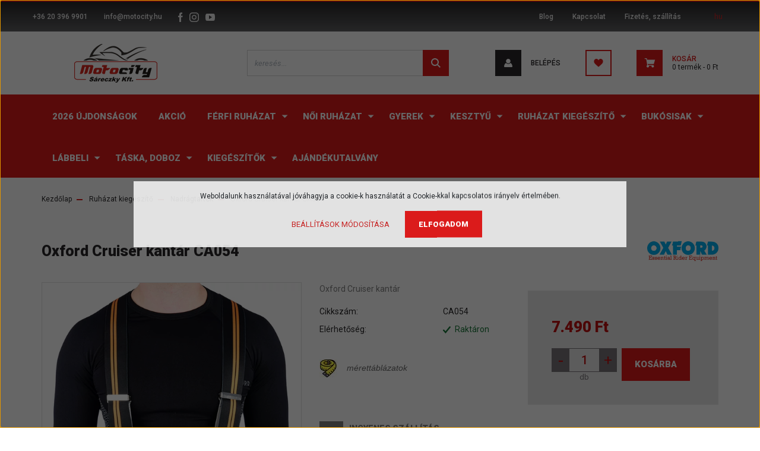

--- FILE ---
content_type: text/html; charset=UTF-8
request_url: https://www.motocity.hu/oxford-cruiser-kantar-ca054-5563
body_size: 23137
content:
<!DOCTYPE html>
<html lang="hu" dir="ltr">
<head>
    <title>Oxford Cruiser kantár CA054 - Nadrágtartók</title>
    <meta charset="utf-8">
    <meta name="description" content="Oxford Cruiser kantár CA054 termékünk most 7.490 Ft-os áron elérhető. Vásároljon kényelmesen és biztonságosan webáruházunkból, akár percek alatt!">
    <meta name="robots" content="index, follow">
    <link rel="image_src" href="https://moto2.cdn.shoprenter.hu/custom/moto2/image/data/product/CA054.jpg.webp?lastmod=1712318908.1697714092">
    <meta property="og:title" content="Oxford Cruiser kantár CA054" />
    <meta property="og:type" content="product" />
    <meta property="og:url" content="https://www.motocity.hu/oxford-cruiser-kantar-ca054-5563" />
    <meta property="og:image" content="https://moto2.cdn.shoprenter.hu/custom/moto2/image/cache/w1719h900q100/product/CA054.jpg.webp?lastmod=1712318908.1697714092" />
    <meta property="og:description" content="Oxford Cruiser kantár" />
    <link href="https://moto2.cdn.shoprenter.hu/custom/moto2/image/data/ckeditor/Motocity-fav.jpg?lastmod=1666638841.1697714092" rel="icon" />
    <link href="https://moto2.cdn.shoprenter.hu/custom/moto2/image/data/ckeditor/Motocity-fav.jpg?lastmod=1666638841.1697714092" rel="apple-touch-icon" />
    <base href="https://www.motocity.hu:443" />

    <meta name="viewport" content="width=device-width, initial-scale=1, maximum-scale=1, user-scalable=0">
            <link href="https://www.motocity.hu/oxford-cruiser-kantar-ca054-5563" rel="canonical">
    
            
                    
                <link rel="preconnect" href="https://fonts.googleapis.com">
    <link rel="preconnect" href="https://fonts.gstatic.com" crossorigin>
    <link href="https://fonts.googleapis.com/css2?family=Roboto:ital,wght@0,300;0,400;0,500;0,700;0,900;1,300;1,400;1,500;1,700;1,900&display=swap" rel="stylesheet">
            <link rel="stylesheet" href="https://moto2.cdn.shoprenter.hu/web/compiled/css/fancybox2.css?v=1768402760" media="screen">
            <link rel="stylesheet" href="https://moto2.cdn.shoprenter.hu/custom/moto2/catalog/view/theme/stockholm_global/style/1745914295.1585500970.0.1762198491.css?v=null.1697714092" media="screen">
            <link rel="stylesheet" href="https://moto2.cdn.shoprenter.hu/custom/moto2/catalog/view/theme/stockholm_global/stylesheet/stylesheet.css?v=1762198491" media="screen">
        <script>
        window.nonProductQuality = 100;
    </script>
    <script src="//ajax.googleapis.com/ajax/libs/jquery/1.10.2/jquery.min.js"></script>
    <script>window.jQuery || document.write('<script src="https://moto2.cdn.shoprenter.hu/catalog/view/javascript/jquery/jquery-1.10.2.min.js?v=1484139539"><\/script>');</script>
    <script type="text/javascript" src="//cdn.jsdelivr.net/npm/slick-carousel@1.8.1/slick/slick.min.js"></script>

            
    

    <!--Header JavaScript codes--><script src="https://moto2.cdn.shoprenter.hu/web/compiled/js/countdown.js?v=1768402759"></script><script src="https://moto2.cdn.shoprenter.hu/web/compiled/js/base.js?v=1768402759"></script><script src="https://moto2.cdn.shoprenter.hu/web/compiled/js/fancybox2.js?v=1768402759"></script><script src="https://moto2.cdn.shoprenter.hu/web/compiled/js/before_starter2_head.js?v=1768402759"></script><script src="https://moto2.cdn.shoprenter.hu/web/compiled/js/before_starter2_productpage.js?v=1768402759"></script><script src="https://moto2.cdn.shoprenter.hu/web/compiled/js/nanobar.js?v=1768402759"></script><!--Header jQuery onLoad scripts--><script>window.countdownFormat='%D:%H:%M:%S';var BASEURL='https://www.motocity.hu';Currency={"symbol_left":"","symbol_right":" Ft","decimal_place":0,"decimal_point":",","thousand_point":".","currency":"HUF","value":1};var ShopRenter=ShopRenter||{};ShopRenter.product={"id":5563,"sku":"CA054","currency":"HUF","unitName":"db","price":7490,"name":"Oxford Cruiser kant\u00e1r CA054","brand":"Oxford","currentVariant":[],"parent":{"id":5563,"sku":"CA054","unitName":"db","price":7490,"name":"Oxford Cruiser kant\u00e1r CA054"}};function setAutoHelpTitles(){$('.autohelp[title]').each(function(){if(!$(this).parents('.aurora-scroll-mode').length){$(this).attr('rel',$(this).attr('title'));$(this).removeAttr('title');$(this).qtip({content:{text:$(this).attr('rel')},hide:{fixed:true},position:{corner:{target:'topMiddle',tooltip:'bottomMiddle'},adjust:{screen:true}},style:{border:{color:'#d10fd1'},background:'#31e07d',width:500}});}});}
$(document).ready(function(){$('.fancybox').fancybox({maxWidth:820,maxHeight:650,afterLoad:function(){wrapCSS=$(this.element).data('fancybox-wrapcss');if(wrapCSS){$('.fancybox-wrap').addClass(wrapCSS);}},helpers:{thumbs:{width:50,height:50}}});$('.fancybox-inline').fancybox({maxWidth:820,maxHeight:650,type:'inline'});setAutoHelpTitles();});$(window).load(function(){});</script><script src="https://moto2.cdn.shoprenter.hu/web/compiled/js/vue/manifest.bundle.js?v=1768402756"></script><script>var ShopRenter=ShopRenter||{};ShopRenter.onCartUpdate=function(callable){document.addEventListener('cartChanged',callable)};ShopRenter.onItemAdd=function(callable){document.addEventListener('AddToCart',callable)};ShopRenter.onItemDelete=function(callable){document.addEventListener('deleteCart',callable)};ShopRenter.onSearchResultViewed=function(callable){document.addEventListener('AuroraSearchResultViewed',callable)};ShopRenter.onSubscribedForNewsletter=function(callable){document.addEventListener('AuroraSubscribedForNewsletter',callable)};ShopRenter.onCheckoutInitiated=function(callable){document.addEventListener('AuroraCheckoutInitiated',callable)};ShopRenter.onCheckoutShippingInfoAdded=function(callable){document.addEventListener('AuroraCheckoutShippingInfoAdded',callable)};ShopRenter.onCheckoutPaymentInfoAdded=function(callable){document.addEventListener('AuroraCheckoutPaymentInfoAdded',callable)};ShopRenter.onCheckoutOrderConfirmed=function(callable){document.addEventListener('AuroraCheckoutOrderConfirmed',callable)};ShopRenter.onCheckoutOrderPaid=function(callable){document.addEventListener('AuroraOrderPaid',callable)};ShopRenter.onCheckoutOrderPaidUnsuccessful=function(callable){document.addEventListener('AuroraOrderPaidUnsuccessful',callable)};ShopRenter.onProductPageViewed=function(callable){document.addEventListener('AuroraProductPageViewed',callable)};ShopRenter.onMarketingConsentChanged=function(callable){document.addEventListener('AuroraMarketingConsentChanged',callable)};ShopRenter.onCustomerRegistered=function(callable){document.addEventListener('AuroraCustomerRegistered',callable)};ShopRenter.onCustomerLoggedIn=function(callable){document.addEventListener('AuroraCustomerLoggedIn',callable)};ShopRenter.onCustomerUpdated=function(callable){document.addEventListener('AuroraCustomerUpdated',callable)};ShopRenter.onCartPageViewed=function(callable){document.addEventListener('AuroraCartPageViewed',callable)};ShopRenter.customer={"userId":0,"userClientIP":"3.144.215.212","userGroupId":8,"customerGroupTaxMode":"gross","customerGroupPriceMode":"only_gross","email":"","phoneNumber":"","name":{"firstName":"","lastName":""}};ShopRenter.theme={"name":"stockholm_global","family":"stockholm","parent":""};ShopRenter.shop={"name":"moto2","locale":"hu","currency":{"code":"HUF","rate":1},"domain":"moto2.myshoprenter.hu"};ShopRenter.page={"route":"product\/product","queryString":"oxford-cruiser-kantar-ca054-5563"};ShopRenter.formSubmit=function(form,callback){callback();};let loadedAsyncScriptCount=0;function asyncScriptLoaded(position){loadedAsyncScriptCount++;if(position==='body'){if(document.querySelectorAll('.async-script-tag').length===loadedAsyncScriptCount){if(/complete|interactive|loaded/.test(document.readyState)){document.dispatchEvent(new CustomEvent('asyncScriptsLoaded',{}));}else{document.addEventListener('DOMContentLoaded',()=>{document.dispatchEvent(new CustomEvent('asyncScriptsLoaded',{}));});}}}}</script><script type="text/javascript"src="https://moto2.cdn.shoprenter.hu/web/compiled/js/vue/customerEventDispatcher.bundle.js?v=1768402756"></script><!--Custom header scripts--><script id="barat_hud_sr_script">var hst=document.createElement("script");hst.src="//admin.fogyasztobarat.hu/h-api.js";hst.type="text/javascript";hst.setAttribute("data-id","8A3L0RVA");hst.setAttribute("id","fbarat");var hs=document.getElementById("barat_hud_sr_script");hs.parentNode.insertBefore(hst,hs);</script><script id="barat_hud_sr_script">var hst=document.createElement("script");hst.src="https://admin.fogyasztobarat.hu/h-api.js";hst.type="text/javascript";hst.setAttribute("data-id","8A3L0RVA");hst.setAttribute("id","fbarat");var hs=document.getElementById("barat_hud_sr_script");hs.parentNode.insertBefore(hst,hs);</script><script type="text/javascript">(function(w,d,e,u,f,l,n){w[f]=w[f]||function(){(w[f].q=w[f].q||[]).push(arguments);};l=d.createElement(e);l.async=1;l.src=u;n=d.getElementsByTagName(e)[0];n.parentNode.insertBefore(l,n);})(window,document,'script','https://assets.mailerlite.com/js/universal.js','ml');ml('account','1834278');</script>                
            
            <script>window.dataLayer=window.dataLayer||[];function gtag(){dataLayer.push(arguments)};var ShopRenter=ShopRenter||{};ShopRenter.config=ShopRenter.config||{};ShopRenter.config.googleConsentModeDefaultValue="denied";</script>                        <script type="text/javascript" src="https://moto2.cdn.shoprenter.hu/web/compiled/js/vue/googleConsentMode.bundle.js?v=1768402756"></script>

            <!-- Meta Pixel Code -->
<script>
!function(f,b,e,v,n,t,s)
{if(f.fbq)return;n=f.fbq=function(){n.callMethod?
n.callMethod.apply(n,arguments):n.queue.push(arguments)};
if(!f._fbq)f._fbq=n;n.push=n;n.loaded=!0;n.version='2.0';
n.queue=[];t=b.createElement(e);t.async=!0;
t.src=v;s=b.getElementsByTagName(e)[0];
s.parentNode.insertBefore(t,s)}(window, document,'script',
'https://connect.facebook.net/en_US/fbevents.js');
fbq('consent', 'revoke');
fbq('init', '885751573192972');
fbq('track', 'PageView');
document.addEventListener('AuroraProductPageViewed', function(auroraEvent) {
                    fbq('track', 'ViewContent', {
                        content_type: 'product',
                        content_ids: [auroraEvent.detail.product.id.toString()],
                        value: parseFloat(auroraEvent.detail.product.grossUnitPrice),
                        currency: auroraEvent.detail.product.currency
                    }, {
                        eventID: auroraEvent.detail.event.id
                    });
                });
document.addEventListener('AuroraAddedToCart', function(auroraEvent) {
    var fbpId = [];
    var fbpValue = 0;
    var fbpCurrency = '';

    auroraEvent.detail.products.forEach(function(item) {
        fbpValue += parseFloat(item.grossUnitPrice) * item.quantity;
        fbpId.push(item.id);
        fbpCurrency = item.currency;
    });


    fbq('track', 'AddToCart', {
        content_ids: fbpId,
        content_type: 'product',
        value: fbpValue,
        currency: fbpCurrency
    }, {
        eventID: auroraEvent.detail.event.id
    });
})
window.addEventListener('AuroraMarketingCookie.Changed', function(event) {
            let consentStatus = event.detail.isAccepted ? 'grant' : 'revoke';
            if (typeof fbq === 'function') {
                fbq('consent', consentStatus);
            }
        });
</script>
<noscript><img height="1" width="1" style="display:none"
src="https://www.facebook.com/tr?id=885751573192972&ev=PageView&noscript=1"
/></noscript>
<!-- End Meta Pixel Code -->
            
            
            
                <!--Global site tag(gtag.js)--><script async src="https://www.googletagmanager.com/gtag/js?id=G-TYQS6B4P80"></script><script>window.dataLayer=window.dataLayer||[];function gtag(){dataLayer.push(arguments);}
gtag('js',new Date());gtag('config','G-TYQS6B4P80');gtag('config','11382722764',{"allow_enhanced_conversions":true});gtag('config','AW-11382722764',{"allow_enhanced_conversions":true});gtag('config','AW-11382722764',{"allow_enhanced_conversions":true});</script>                                <script type="text/javascript" src="https://moto2.cdn.shoprenter.hu/web/compiled/js/vue/GA4EventSender.bundle.js?v=1768402756"></script>

    
    
</head>

<body id="body" class="page-body product-page-body show-quantity-in-module stockholm_global-body" role="document">
<div id="fb-root"></div><script>(function(d,s,id){var js,fjs=d.getElementsByTagName(s)[0];if(d.getElementById(id))return;js=d.createElement(s);js.id=id;js.src="//connect.facebook.net/hu_HU/sdk/xfbml.customerchat.js#xfbml=1&version=v2.12&autoLogAppEvents=1";fjs.parentNode.insertBefore(js,fjs);}(document,"script","facebook-jssdk"));</script>
                    

<!-- cached --><div class="Fixed nanobar js-nanobar-first-login">
    <div class="container nanobar-container">
        <div class="row flex-column flex-sm-row">
            <div class="col-12 col-sm-6 col-lg-8 nanobar-text-cookies align-self-center text-sm-left">
                Weboldalunk használatával jóváhagyja a cookie-k használatát a Cookie-kkal kapcsolatos irányelv értelmében.
            </div>
            <div class="col-12 col-sm-6 col-lg-4 nanobar-buttons m-sm-0 text-center text-sm-right">
                <a href="" class="btn btn-link nanobar-settings-button js-nanobar-settings-button">
                    Beállítások módosítása
                </a>
                <a href="" class="btn btn-primary nanobar-btn js-nanobar-close-cookies" data-button-save-text="Beállítások mentése">
                    Elfogadom
                </a>
            </div>
        </div>
        <div class="nanobar-cookies js-nanobar-cookies flex-column flex-sm-row text-left pt-3 mt-3" style="display: none;">
            <div class="custom-control custom-checkbox">
                <input id="required_cookies" class="custom-control-input" type="checkbox" name="required_cookies" disabled checked/>
                <label for="required_cookies" class="custom-control-label">
                    Szükséges cookie-k
                    <div class="cookies-help-text">
                        Ezek a cookie-k segítenek abban, hogy a webáruház használható és működőképes legyen.
                    </div>
                </label>
            </div>
            <div class="custom-control custom-checkbox">
                <input id="marketing_cookies" class="custom-control-input js-nanobar-marketing-cookies" type="checkbox" name="marketing_cookies"
                         checked />
                <label for="marketing_cookies" class="custom-control-label">
                    Marketing cookie-k
                    <div class="cookies-help-text">
                        Ezeket a cookie-k segítenek abban, hogy az Ön érdeklődési körének megfelelő reklámokat és termékeket jelenítsük meg a webáruházban.
                    </div>
                </label>
            </div>
        </div>
    </div>
</div>

<script>
    (function ($) {
        $(document).ready(function () {
            new AuroraNanobar.FirstLogNanobarCheckbox(jQuery('.js-nanobar-first-login'), 'modal');
        });
    })(jQuery);
</script>
<!-- /cached -->
<!-- cached --><div class="Fixed nanobar js-nanobar-free-shipping">
    <div class="container nanobar-container">
        <button type="button" class="close js-nanobar-close" aria-label="Close">
            <span aria-hidden="true">&times;</span>
        </button>
        <div class="nanobar-text px-3"></div>
    </div>
</div>

<script>$(document).ready(function(){document.nanobarInstance=new AuroraNanobar.FreeShippingNanobar($('.js-nanobar-free-shipping'),'modal','0','','1');});</script><!-- /cached -->
                <!-- page-wrap -->

                <div class="page-wrap">
                            
    <header class="sticky-header d-none d-lg-block">
                    <div class="header-top-line">
                <div class="container">
                    <div class="header-top d-flex">
                        <div class="header-top-left d-flex align-items-center">
                                <div id="section-header_contact_stockholm" class="section-wrapper ">
    
    <div class="module content-module section-module section-contact header-section-contact shoprenter-section">
    <div class="module-body section-module-body">
        <div class="contact-wrapper-box d-flex">
                            <div class="header-contact-col header-contact-phone">
                    <a class="header-contact-link" href="tel:+36 20 396 9901">
                        +36 20 396 9901
                    </a>
                </div>
                                        <div class="header-contact-col header-contact-mail">
                    <a class="header-contact-link" href="mailto:info@motocity.hu">info@motocity.hu</a>
                </div>
                        <div class="header-contact-social-box">
                                    <a class="header-contact-link" class="header-social-link" target="_blank" href="https://www.facebook.com/motocitygyor">
                        <i>
                            <svg width="8" height="16" viewBox="0 0 12 24" fill="currentColor" xmlns="https://www.w3.org/2000/svg">
    <path d="M7.5 8.25V5.25C7.5 4.422 8.172 3.75 9 3.75H10.5V0H7.5C5.0145 0 3 2.0145 3 4.5V8.25H0V12H3V24H7.5V12H10.5L12 8.25H7.5Z"/>
</svg>
                        </i>
                    </a>
                                                    <a class="header-contact-link" class="header-social-link" target="_blank" href="https://www.instagram.com/motocity_hu/">
                        <i>
                            <svg width="16" height="16" viewBox="0 0 16 16" fill="currentColor" xmlns="https://www.w3.org/2000/svg">
    <path d="M11 0H5C2.239 0 0 2.239 0 5V11C0 13.761 2.239 16 5 16H11C13.761 16 16 13.761 16 11V5C16 2.239 13.761 0 11 0ZM14.5 11C14.5 12.93 12.93 14.5 11 14.5H5C3.07 14.5 1.5 12.93 1.5 11V5C1.5 3.07 3.07 1.5 5 1.5H11C12.93 1.5 14.5 3.07 14.5 5V11Z"/>
    <path d="M8 4C5.791 4 4 5.791 4 8C4 10.209 5.791 12 8 12C10.209 12 12 10.209 12 8C12 5.791 10.209 4 8 4ZM8 10.5C6.622 10.5 5.5 9.378 5.5 8C5.5 6.621 6.622 5.5 8 5.5C9.378 5.5 10.5 6.621 10.5 8C10.5 9.378 9.378 10.5 8 10.5Z"/>
    <path d="M12.3 4.233C12.5944 4.233 12.833 3.99437 12.833 3.7C12.833 3.40563 12.5944 3.167 12.3 3.167C12.0056 3.167 11.767 3.40563 11.767 3.7C11.767 3.99437 12.0056 4.233 12.3 4.233Z"/>
</svg>

                        </i>
                    </a>
                                                    <a class="header-contact-link" class="header-social-link" target="_blank" href="https://www.youtube.com/channel/UC73IETngPBgytvz8Yu1teOg">
                        <i>
                            <svg width="16" height="12" viewBox="0 0 24 18" fill="currentColor" xmlns="https://www.w3.org/2000/svg">
    <path d="M22.98 1.73455C22.329 0.471273 21.6225 0.238909 20.184 0.150545C18.747 0.0441818 15.1335 0 12.003 0C8.8665 0 5.2515 0.0441819 3.816 0.148909C2.3805 0.238909 1.6725 0.469636 1.0155 1.73455C0.345 2.99618 0 5.16927 0 8.99509C0 8.99836 0 9 0 9C0 9.00327 0 9.00491 0 9.00491V9.00818C0 12.8176 0.345 15.0071 1.0155 16.2556C1.6725 17.5189 2.379 17.748 3.8145 17.8544C5.2515 17.946 8.8665 18 12.003 18C15.1335 18 18.747 17.946 20.1855 17.856C21.624 17.7496 22.3305 17.5205 22.9815 16.2573C23.658 15.0087 24 12.8193 24 9.00982C24 9.00982 24 9.00491 24 9.00164C24 9.00164 24 8.99836 24 8.99673C24 5.16927 23.658 2.99618 22.98 1.73455ZM9 13.9091V4.09091L16.5 9L9 13.9091Z"/>
</svg>

                        </i>
                    </a>
                                                            </div>
        </div>
    </div>
</div>


</div>

                        </div>
                        <div class="header-top-right d-flex ml-auto">
                            <!-- cached -->
    <ul class="nav headermenu-list">
                    <li class="nav-item">
                <a class="nav-link" href="https://www.motocity.hu/blog-6"
                    target="_self"
                                        title="Blog"
                >
                    Blog
                </a>
                            </li>
                    <li class="nav-item">
                <a class="nav-link" href="https://www.motocity.hu/index.php?route=information/contact"
                    target="_self"
                                        title="Kapcsolat"
                >
                    Kapcsolat
                </a>
                            </li>
                    <li class="nav-item">
                <a class="nav-link" href="https://www.motocity.hu/fizetes-szallitas-34"
                    target="_self"
                                        title="Fizetés, szállítás"
                >
                    Fizetés, szállítás
                </a>
                            </li>
            </ul>
    <!-- /cached -->
                            <div class="header-language-currencies d-flex align-items-center">
                                <!-- cached -->


                    
    
    <div id="languageselect" class="module content-module header-position hide-top languageselect-module" >
                                    <div class="module-body">
                        <form action="/" method="post" enctype="multipart/form-data" id="language-form">
            <div class="d-flex justify-content-lg-between language-select-wrapper">
                                            <div class="language-text active cursor-pointer language-data" data-langcode="hu">
                    <span class="language-change language-code-name">hu</span>
                </div>
                                <input type="hidden" value="" name="language_code" />
                        </div>
            <script>$(window).load(function(){$('.language-change').one('click',function(){var language_code=$(this).parent('.language-data').data('langcode');$('input[name="language_code"]').attr('value',language_code);$('#language-form').submit();});});</script>        </form>
            </div>
                                </div>
    
    <!-- /cached -->
                                
                            </div>
                        </div>
                    </div>
                </div>
            </div>
            <div class="header-middle-line">
                <div class="container">
                    <div class="header-middle d-flex justify-content-between">
                        <!-- cached -->
    <a class="navbar-brand" href="/"><img style="border: 0; max-width: 250px;" src="https://moto2.cdn.shoprenter.hu/custom/moto2/image/cache/w250h65m00/logo/motocity-hu-logo.jpg?v=1667990261" title="Motocity" alt="Motocity" /></a>
<!-- /cached -->
                                                    
<div class="dropdown search-module d-flex">
    <div class="input-group">
        <input class="form-control disableAutocomplete" type="text" placeholder="keresés..." value=""
               id="filter_keyword" 
               onclick="this.value=(this.value==this.defaultValue)?'':this.value;"/>
        <div class="input-group-append">
            <button class="btn btn-primary" onclick="moduleSearch();">
                <svg width="16" height="16" viewBox="0 0 24 24" fill="currentColor" xmlns="https://www.w3.org/2000/svg">
    <path d="M17.6125 15.4913C18.7935 13.8785 19.4999 11.8975 19.4999 9.74998C19.4999 4.37403 15.1259 0 9.74993 0C4.37398 0 0 4.37403 0 9.74998C0 15.1259 4.37403 19.5 9.74998 19.5C11.8975 19.5 13.8787 18.7934 15.4915 17.6124L21.8789 23.9999L24 21.8788C24 21.8787 17.6125 15.4913 17.6125 15.4913ZM9.74998 16.4999C6.02782 16.4999 3.00001 13.4721 3.00001 9.74998C3.00001 6.02782 6.02782 3.00001 9.74998 3.00001C13.4721 3.00001 16.5 6.02782 16.5 9.74998C16.5 13.4721 13.4721 16.4999 9.74998 16.4999Z"/>
</svg>

            </button>
        </div>
    </div>

    <input type="hidden" id="filter_description" value="0"/>
    <input type="hidden" id="search_shopname" value="moto2"/>
    <div id="results" class="dropdown-menu search-results p-0"></div>
</div>



                                                <!-- cached -->
    <ul class="nav login-list">
                    <li class="nav-item nav-item-login">
                <a class="nav-link d-flex align-items-center header-middle-link" href="index.php?route=account/login" title="Belépés">
                    <span class="btn d-flex justify-content-center align-items-center nav-item-login-icon header-icon-box">
                        <svg width="14" height="14" viewBox="0 0 24 24" fill="currentColor" xmlns="https://www.w3.org/2000/svg">
    <path d="M18.3622 11.696C16.8819 13.6134 14.6142 14.8278 12 14.8278C9.44882 14.8278 7.11811 13.6134 5.63779 11.696C2.20472 13.901 0 17.7358 0 21.986C0 23.1364 0.88189 23.9992 1.98425 23.9992H21.9843C23.1181 24.0312 24 23.0725 24 21.986C24 17.7358 21.7953 13.8691 18.3622 11.696Z"/>
    <path d="M12 0C8.40945 0 5.51181 2.97194 5.51181 6.58301C5.51181 10.226 8.44094 13.166 12 13.166C15.5591 13.166 18.4882 10.258 18.4882 6.58301C18.4882 2.90803 15.5906 0 12 0Z"/>
</svg>

                    </span>
                    <span class="d-flex login-item-title">
                        Belépés
                    </span>
                </a>
            </li>
            <li class="nav-item nav-item-register d-none">
                <a class="nav-link" href="index.php?route=account/create" title="Regisztráció">
                    Regisztráció
                </a>
            </li>
            </ul>
<!-- /cached -->
                        <hx:include src="/_fragment?_path=_format%3Dhtml%26_locale%3Den%26_controller%3Dmodule%252Fwishlist&amp;_hash=Tahy4exMfY6LS8EQmbl72%2FiscvbyM4VFrupva%2F6kbRI%3D"></hx:include>
                        <div id="js-cart" class="d-md-flex align-items-md-center">
                            <hx:include src="/_fragment?_path=_format%3Dhtml%26_locale%3Den%26_controller%3Dmodule%252Fcart&amp;_hash=eAyvPN4rBjY57%2FYVydAzG7m7F%2FL02pBuaIwXNXHCdKQ%3D"></hx:include>
                        </div>
                    </div>
                </div>
            </div>
            <div class="header-bottom-line">
                <div class="container">
                    <div class="header-bottom">
                        <nav class="navbar navbar-expand-lg justify-content-between">
                            


                    
            <div id="module_category_wrapper" class="module-category-wrapper">
    
    <div id="category" class="module content-module header-position category-module" >
                <div class="module-body">
                        <div id="category-nav">
            


<ul class="nav nav-pills category category-menu sf-menu sf-horizontal cached">
    <li id="cat_567" class="nav-item item category-list module-list even">
    <a href="https://www.motocity.hu/2026-ujdonsagok-567" class="nav-link">
        <span>2026 újdonságok</span>
    </a>
    </li><li id="cat_171" class="nav-item item category-list module-list odd">
    <a href="https://www.motocity.hu/akcio-171" class="nav-link">
        <span>Akció</span>
    </a>
    </li><li id="cat_159" class="nav-item item category-list module-list parent even">
    <a href="https://www.motocity.hu/ferfi-ruhazat-159" class="nav-link">
        <span>Férfi ruházat</span>
    </a>
            <ul class="nav flex-column children"><li id="cat_177" class="nav-item item category-list module-list even">
    <a href="https://www.motocity.hu/ferfi-ruhazat-159/kabat-dzseki-177" class="nav-link">
        <span>Textilkabát</span>
    </a>
    </li><li id="cat_178" class="nav-item item category-list module-list odd">
    <a href="https://www.motocity.hu/ferfi-ruhazat-159/textilnadrag-178" class="nav-link">
        <span>Textilnadrág</span>
    </a>
    </li><li id="cat_181" class="nav-item item category-list module-list even">
    <a href="https://www.motocity.hu/ferfi-ruhazat-159/borkabat-181" class="nav-link">
        <span>Bőrkabát</span>
    </a>
    </li><li id="cat_184" class="nav-item item category-list module-list odd">
    <a href="https://www.motocity.hu/ferfi-ruhazat-159/bornadrag-184" class="nav-link">
        <span>Bőrnadrág</span>
    </a>
    </li><li id="cat_185" class="nav-item item category-list module-list even">
    <a href="https://www.motocity.hu/ferfi-ruhazat-159/borruha-185" class="nav-link">
        <span>Bőrruha</span>
    </a>
    </li><li id="cat_186" class="nav-item item category-list module-list odd">
    <a href="https://www.motocity.hu/ferfi-ruhazat-159/motoros-farmer-186" class="nav-link">
        <span>Motoros farmer</span>
    </a>
    </li></ul>
    </li><li id="cat_162" class="nav-item item category-list module-list parent odd">
    <a href="https://www.motocity.hu/noi-ruhazat-162" class="nav-link">
        <span>Női ruházat</span>
    </a>
            <ul class="nav flex-column children"><li id="cat_195" class="nav-item item category-list module-list even">
    <a href="https://www.motocity.hu/noi-ruhazat-162/noi-kabat-dzseki-195" class="nav-link">
        <span>Női textilkabát</span>
    </a>
    </li><li id="cat_197" class="nav-item item category-list module-list odd">
    <a href="https://www.motocity.hu/noi-ruhazat-162/noi-textilnadrag-197" class="nav-link">
        <span>Női textilnadrág</span>
    </a>
    </li><li id="cat_199" class="nav-item item category-list module-list even">
    <a href="https://www.motocity.hu/noi-ruhazat-162/noi-borkabat-199" class="nav-link">
        <span>Női bőrkabát</span>
    </a>
    </li><li id="cat_200" class="nav-item item category-list module-list odd">
    <a href="https://www.motocity.hu/noi-ruhazat-162/noi-bornadrag-200" class="nav-link">
        <span>Női bőrnadrág</span>
    </a>
    </li><li id="cat_203" class="nav-item item category-list module-list even">
    <a href="https://www.motocity.hu/noi-ruhazat-162/noi-borruha-203" class="nav-link">
        <span>Női bőrruha</span>
    </a>
    </li><li id="cat_208" class="nav-item item category-list module-list odd">
    <a href="https://www.motocity.hu/noi-ruhazat-162/noi-farmer-208" class="nav-link">
        <span>Női farmer</span>
    </a>
    </li><li id="cat_210" class="nav-item item category-list module-list even">
    <a href="https://www.motocity.hu/noi-ruhazat-162/noi-leggings-210" class="nav-link">
        <span>Női leggings</span>
    </a>
    </li></ul>
    </li><li id="cat_495" class="nav-item item category-list module-list parent even">
    <a href="https://www.motocity.hu/gyerek-felszereles-495" class="nav-link">
        <span>Gyerek</span>
    </a>
            <ul class="nav flex-column children"><li id="cat_496" class="nav-item item category-list module-list even">
    <a href="https://www.motocity.hu/gyerek-felszereles-495/gyerek-ruhazat-496" class="nav-link">
        <span>Gyerek ruházat</span>
    </a>
    </li><li id="cat_237" class="nav-item item category-list module-list odd">
    <a href="https://www.motocity.hu/gyerek-felszereles-495/gyerek-bukosisak-237" class="nav-link">
        <span>Gyerek bukósisak</span>
    </a>
    </li></ul>
    </li><li id="cat_492" class="nav-item item category-list module-list parent odd">
    <a href="https://www.motocity.hu/kesztyu-492" class="nav-link">
        <span>Kesztyű</span>
    </a>
            <ul class="nav flex-column children"><li id="cat_612" class="nav-item item category-list module-list even">
    <a href="https://www.motocity.hu/kesztyu-492/rovid-nyari-kesztyu-612" class="nav-link">
        <span>Rövid, nyári kesztyű</span>
    </a>
    </li><li id="cat_615" class="nav-item item category-list module-list odd">
    <a href="https://www.motocity.hu/kesztyu-492/sport-turakesztyu-615" class="nav-link">
        <span>Sport, túrakesztyű</span>
    </a>
    </li><li id="cat_190" class="nav-item item category-list module-list even">
    <a href="https://www.motocity.hu/kesztyu-492/turakesztyu-190" class="nav-link">
        <span>Vízálló kesztyű</span>
    </a>
    </li><li id="cat_206" class="nav-item item category-list module-list parent odd">
    <a href="https://www.motocity.hu/kesztyu-492/noi-kesztyu-206" class="nav-link">
        <span>Női kesztyű</span>
    </a>
            <ul class="nav flex-column children"><li id="cat_499" class="nav-item item category-list module-list even">
    <a href="https://www.motocity.hu/kesztyu-492/noi-kesztyu-206/nem-vizallo-noi-kesztyu-499" class="nav-link">
        <span>Nem vízálló női kesztyű</span>
    </a>
    </li><li id="cat_501" class="nav-item item category-list module-list odd">
    <a href="https://www.motocity.hu/kesztyu-492/noi-kesztyu-206/noi-vizallo-kesztyu-501" class="nav-link">
        <span>Vízálló női kesztyű</span>
    </a>
    </li></ul>
    </li></ul>
    </li><li id="cat_174" class="nav-item item category-list module-list parent even">
    <a href="https://www.motocity.hu/ruhazat-kiegeszito-174" class="nav-link">
        <span>Ruházat kiegészítő</span>
    </a>
            <ul class="nav flex-column children"><li id="cat_503" class="nav-item item category-list module-list parent even">
    <a href="https://www.motocity.hu/ruhazat-kiegeszito-174/protektorok-503" class="nav-link">
        <span>Protektorok</span>
    </a>
            <ul class="nav flex-column children"><li id="cat_226" class="nav-item item category-list module-list even">
    <a href="https://www.motocity.hu/ruhazat-kiegeszito-174/protektorok-503/protektorok-ruhaba-226" class="nav-link">
        <span>Protektorok ruhába</span>
    </a>
    </li><li id="cat_320" class="nav-item item category-list module-list odd">
    <a href="https://www.motocity.hu/ruhazat-kiegeszito-174/protektorok-503/protektorok-kulso-320" class="nav-link">
        <span>Külső protektorok</span>
    </a>
    </li></ul>
    </li><li id="cat_618" class="nav-item item category-list module-list odd">
    <a href="https://www.motocity.hu/ruhazat-kiegeszito-174/terdvedo-melegito-618" class="nav-link">
        <span>Térdvédő, melegítő</span>
    </a>
    </li><li id="cat_213" class="nav-item item category-list module-list even">
    <a href="https://www.motocity.hu/ruhazat-kiegeszito-174/esoruhazat-213" class="nav-link">
        <span>Esőruházat</span>
    </a>
    </li><li id="cat_215" class="nav-item item category-list module-list odd">
    <a href="https://www.motocity.hu/ruhazat-kiegeszito-174/alsoruhazat-215" class="nav-link">
        <span>Aláöltöző</span>
    </a>
    </li><li id="cat_220" class="nav-item item category-list module-list even">
    <a href="https://www.motocity.hu/ruhazat-kiegeszito-174/csosal-nyakmelegito-220" class="nav-link">
        <span>Csősál, nyakmelegítő</span>
    </a>
    </li><li id="cat_218" class="nav-item item category-list module-list odd">
    <a href="https://www.motocity.hu/ruhazat-kiegeszito-174/maszk-218" class="nav-link">
        <span>Maszk</span>
    </a>
    </li><li id="cat_223" class="nav-item item category-list module-list even">
    <a href="https://www.motocity.hu/ruhazat-kiegeszito-174/vesevedo-223" class="nav-link">
        <span>Vesevédő</span>
    </a>
    </li><li id="cat_506" class="nav-item item category-list module-list odd">
    <a href="https://www.motocity.hu/ruhazat-kiegeszito-174/koptatok-506" class="nav-link">
        <span>Térdkoptatók</span>
    </a>
    </li><li id="cat_227" class="nav-item item category-list module-list even">
    <a href="https://www.motocity.hu/ruhazat-kiegeszito-174/lathatosagi-ruhazat-227" class="nav-link">
        <span>Láthatósági ruházat</span>
    </a>
    </li><li id="cat_228" class="nav-item item category-list module-list odd">
    <a href="https://www.motocity.hu/ruhazat-kiegeszito-174/nadragtartok-228" class="nav-link">
        <span>Nadrágtartók</span>
    </a>
    </li><li id="cat_347" class="nav-item item category-list module-list even">
    <a href="https://www.motocity.hu/ruhazat-kiegeszito-174/ruhazat-apolas-347" class="nav-link">
        <span>Ruházat ápolás</span>
    </a>
    </li></ul>
    </li><li id="cat_164" class="nav-item item category-list module-list parent odd">
    <a href="https://www.motocity.hu/bukosisak-164" class="nav-link">
        <span>Bukósisak</span>
    </a>
            <ul class="nav flex-column children"><li id="cat_231" class="nav-item item category-list module-list even">
    <a href="https://www.motocity.hu/bukosisak-164/zart-bukosisak-231" class="nav-link">
        <span>Zárt bukósisak</span>
    </a>
    </li><li id="cat_232" class="nav-item item category-list module-list odd">
    <a href="https://www.motocity.hu/bukosisak-164/felnyithato-sisak-232" class="nav-link">
        <span>Felnyitható sisak</span>
    </a>
    </li><li id="cat_233" class="nav-item item category-list module-list even">
    <a href="https://www.motocity.hu/bukosisak-164/nyitott-bukosisak-233" class="nav-link">
        <span>Nyitott bukósisak</span>
    </a>
    </li><li id="cat_234" class="nav-item item category-list module-list odd">
    <a href="https://www.motocity.hu/bukosisak-164/retro-bukosisak-234" class="nav-link">
        <span>Retro bukósisak</span>
    </a>
    </li><li id="cat_235" class="nav-item item category-list module-list even">
    <a href="https://www.motocity.hu/bukosisak-164/off-road-bukosisak-235" class="nav-link">
        <span>Off-road bukósisak</span>
    </a>
    </li><li id="cat_240" class="nav-item item category-list module-list parent odd">
    <a href="https://www.motocity.hu/bukosisak-164/sisak-kommunikacio-240" class="nav-link">
        <span>Sisak kommunikáció</span>
    </a>
            <ul class="nav flex-column children"><li id="cat_522" class="nav-item item category-list module-list even">
    <a href="https://www.motocity.hu/bukosisak-164/sisak-kommunikacio-240/bluetooth-technologia-522" class="nav-link">
        <span>Bluetooth technológia</span>
    </a>
    </li><li id="cat_524" class="nav-item item category-list module-list odd">
    <a href="https://www.motocity.hu/bukosisak-164/sisak-kommunikacio-240/mesh-technologia-524" class="nav-link">
        <span>Mesh technológia</span>
    </a>
    </li><li id="cat_535" class="nav-item item category-list module-list even">
    <a href="https://www.motocity.hu/bukosisak-164/sisak-kommunikacio-240/kommunikacio-kiegeszitok-535" class="nav-link">
        <span>Kommunikáció tartozékok</span>
    </a>
    </li></ul>
    </li><li id="cat_526" class="nav-item item category-list module-list parent even">
    <a href="https://www.motocity.hu/bukosisak-164/bukosisak-kiegeszitok-526" class="nav-link">
        <span>Bukósisak kiegészítők</span>
    </a>
            <ul class="nav flex-column children"><li id="cat_242" class="nav-item item category-list module-list even">
    <a href="https://www.motocity.hu/bukosisak-164/bukosisak-kiegeszitok-526/bukosisak-plexi-242" class="nav-link">
        <span>Plexi, Pinlock</span>
    </a>
    </li><li id="cat_241" class="nav-item item category-list module-list odd">
    <a href="https://www.motocity.hu/bukosisak-164/bukosisak-kiegeszitok-526/szemuveg-241" class="nav-link">
        <span>Cross szemüveg</span>
    </a>
    </li><li id="cat_528" class="nav-item item category-list module-list even">
    <a href="https://www.motocity.hu/bukosisak-164/bukosisak-kiegeszitok-526/plexi-mechanika-528" class="nav-link">
        <span>Plexi mechanika</span>
    </a>
    </li><li id="cat_245" class="nav-item item category-list module-list odd">
    <a href="https://www.motocity.hu/bukosisak-164/bukosisak-kiegeszitok-526/sisak-tartozek-245" class="nav-link">
        <span>Egyéb sisak kiegészítők</span>
    </a>
    </li></ul>
    </li></ul>
    </li><li id="cat_163" class="nav-item item category-list module-list parent even">
    <a href="https://www.motocity.hu/motoros-labbeli-163" class="nav-link">
        <span>Lábbeli</span>
    </a>
            <ul class="nav flex-column children"><li id="cat_553" class="nav-item item category-list module-list even">
    <a href="https://www.motocity.hu/motoros-labbeli-163/retro-cipo-553" class="nav-link">
        <span>Retro cipő</span>
    </a>
    </li><li id="cat_248" class="nav-item item category-list module-list odd">
    <a href="https://www.motocity.hu/motoros-labbeli-163/sportcsizma-248" class="nav-link">
        <span>Sportcsizma</span>
    </a>
    </li><li id="cat_251" class="nav-item item category-list module-list even">
    <a href="https://www.motocity.hu/motoros-labbeli-163/turacsizma-251" class="nav-link">
        <span>Túracsizma</span>
    </a>
    </li><li id="cat_254" class="nav-item item category-list module-list odd">
    <a href="https://www.motocity.hu/motoros-labbeli-163/off-road-csizma-254" class="nav-link">
        <span>Off-road csizma</span>
    </a>
    </li><li id="cat_256" class="nav-item item category-list module-list even">
    <a href="https://www.motocity.hu/motoros-labbeli-163/motoros-cipo-256" class="nav-link">
        <span>Motoros cipő</span>
    </a>
    </li><li id="cat_260" class="nav-item item category-list module-list odd">
    <a href="https://www.motocity.hu/motoros-labbeli-163/noi-labbeli-260" class="nav-link">
        <span>Női lábbeli</span>
    </a>
    </li><li id="cat_262" class="nav-item item category-list module-list even">
    <a href="https://www.motocity.hu/motoros-labbeli-163/csizma-tartozek-262" class="nav-link">
        <span>Csizma tartozék</span>
    </a>
    </li></ul>
    </li><li id="cat_167" class="nav-item item category-list module-list parent odd">
    <a href="https://www.motocity.hu/taska-doboz-167" class="nav-link">
        <span>Táska, doboz</span>
    </a>
            <ul class="nav flex-column children"><li id="cat_630" class="nav-item item category-list module-list even">
    <a href="https://www.motocity.hu/taska-doboz-167/comb-ovtaska-630" class="nav-link">
        <span>Comb, övtáska</span>
    </a>
    </li><li id="cat_624" class="nav-item item category-list module-list odd">
    <a href="https://www.motocity.hu/taska-doboz-167/egyeb-taskak-tarolok-624" class="nav-link">
        <span>Egyéb táskák, tárolók</span>
    </a>
    </li><li id="cat_263" class="nav-item item category-list module-list parent even">
    <a href="https://www.motocity.hu/taska-doboz-167/tanktaska-263" class="nav-link">
        <span>Tanktáska</span>
    </a>
            <ul class="nav flex-column children"><li id="cat_389" class="nav-item item category-list module-list even">
    <a href="https://www.motocity.hu/taska-doboz-167/tanktaska-263/marneses-taska-389" class="nav-link">
        <span>Mágneses táska</span>
    </a>
    </li><li id="cat_390" class="nav-item item category-list module-list odd">
    <a href="https://www.motocity.hu/taska-doboz-167/tanktaska-263/tankgyurus-taska-390" class="nav-link">
        <span>Oxford QR System</span>
    </a>
    </li><li id="cat_391" class="nav-item item category-list module-list even">
    <a href="https://www.motocity.hu/taska-doboz-167/tanktaska-263/pantos-rogzitesu-391" class="nav-link">
        <span>Pántos rögzítésű</span>
    </a>
    </li><li id="cat_489" class="nav-item item category-list module-list odd">
    <a href="https://www.motocity.hu/taska-doboz-167/tanktaska-263/click-system-489" class="nav-link">
        <span>SHAD Click system</span>
    </a>
    </li><li id="cat_345" class="nav-item item category-list module-list even">
    <a href="https://www.motocity.hu/taska-doboz-167/tanktaska-263/pin-system-345" class="nav-link">
        <span>SHAD PIN system</span>
    </a>
    </li></ul>
    </li><li id="cat_265" class="nav-item item category-list module-list odd">
    <a href="https://www.motocity.hu/taska-doboz-167/nyeregtaska-265" class="nav-link">
        <span>Nyeregtáska</span>
    </a>
    </li><li id="cat_266" class="nav-item item category-list module-list even">
    <a href="https://www.motocity.hu/taska-doboz-167/oldaltaska-266" class="nav-link">
        <span>Oldaltáska</span>
    </a>
    </li><li id="cat_272" class="nav-item item category-list module-list odd">
    <a href="https://www.motocity.hu/taska-doboz-167/hatizsak-272" class="nav-link">
        <span>Hátizsák</span>
    </a>
    </li><li id="cat_275" class="nav-item item category-list module-list parent even">
    <a href="https://www.motocity.hu/taska-doboz-167/hatso-doboz-275" class="nav-link">
        <span>Hátsó doboz</span>
    </a>
            <ul class="nav flex-column children"><li id="cat_558" class="nav-item item category-list module-list even">
    <a href="https://www.motocity.hu/taska-doboz-167/hatso-doboz-275/aluminium-dobozok-558" class="nav-link">
        <span>Alumínium dobozok</span>
    </a>
    </li><li id="cat_555" class="nav-item item category-list module-list odd">
    <a href="https://www.motocity.hu/taska-doboz-167/hatso-doboz-275/muanyag-dobozok-555" class="nav-link">
        <span>Műanyag dobozok</span>
    </a>
    </li></ul>
    </li><li id="cat_278" class="nav-item item category-list module-list odd">
    <a href="https://www.motocity.hu/taska-doboz-167/oldaldoboz-278" class="nav-link">
        <span>Oldaldoboz</span>
    </a>
    </li><li id="cat_279" class="nav-item item category-list module-list even">
    <a href="https://www.motocity.hu/taska-doboz-167/doboz-tartozek-279" class="nav-link">
        <span>Doboz tartozék</span>
    </a>
    </li><li id="cat_280" class="nav-item item category-list module-list odd">
    <a href="https://www.motocity.hu/taska-doboz-167/hatso-doboztarto-280" class="nav-link">
        <span>Hátsó doboztartó</span>
    </a>
    </li><li id="cat_283" class="nav-item item category-list module-list parent even">
    <a href="https://www.motocity.hu/taska-doboz-167/oldaldoboz-taska-tarto-283" class="nav-link">
        <span>Oldaldoboz/ táska tartó</span>
    </a>
            <ul class="nav flex-column children"><li id="cat_339" class="nav-item item category-list module-list even">
    <a href="https://www.motocity.hu/taska-doboz-167/oldaldoboz-taska-tarto-283/3p-system-339" class="nav-link">
        <span>SHAD 3P system</span>
    </a>
    </li><li id="cat_340" class="nav-item item category-list module-list odd">
    <a href="https://www.motocity.hu/taska-doboz-167/oldaldoboz-taska-tarto-283/4p-system-340" class="nav-link">
        <span>SHAD 4P system</span>
    </a>
    </li><li id="cat_343" class="nav-item item category-list module-list even">
    <a href="https://www.motocity.hu/taska-doboz-167/oldaldoboz-taska-tarto-283/oldataska-konzol-343" class="nav-link">
        <span>SHAD oldaltáska konzol</span>
    </a>
    </li><li id="cat_486" class="nav-item item category-list module-list odd">
    <a href="https://www.motocity.hu/taska-doboz-167/oldaldoboz-taska-tarto-283/sr-system-konzolok-486" class="nav-link">
        <span>SHAD SR System konzolok</span>
    </a>
    </li></ul>
    </li><li id="cat_285" class="nav-item item category-list module-list odd">
    <a href="https://www.motocity.hu/taska-doboz-167/doboz-alaktresz-285" class="nav-link">
        <span>Doboz alkatrész</span>
    </a>
    </li><li id="cat_286" class="nav-item item category-list module-list even">
    <a href="https://www.motocity.hu/taska-doboz-167/csomagrogzites-286" class="nav-link">
        <span>Csomagrögzítés</span>
    </a>
    </li><li id="cat_563" class="nav-item item category-list module-list odd">
    <a href="https://www.motocity.hu/taska-doboz-167/oxford-atlas-563" class="nav-link">
        <span>Oxford Atlas táskák</span>
    </a>
    </li><li id="cat_565" class="nav-item item category-list module-list even">
    <a href="https://www.motocity.hu/taska-doboz-167/oxford-nomad-taskak-565" class="nav-link">
        <span>Oxford Nomad táskák</span>
    </a>
    </li></ul>
    </li><li id="cat_165" class="nav-item item category-list module-list parent even">
    <a href="https://www.motocity.hu/kiegeszitok-165" class="nav-link">
        <span>Kiegészítők</span>
    </a>
            <ul class="nav flex-column children"><li id="cat_287" class="nav-item item category-list module-list even">
    <a href="https://www.motocity.hu/kiegeszitok-165/zar-lakat-287" class="nav-link">
        <span>Zár, lakat</span>
    </a>
    </li><li id="cat_289" class="nav-item item category-list module-list odd">
    <a href="https://www.motocity.hu/kiegeszitok-165/kormany-tartozek-289" class="nav-link">
        <span>Kormány tartozék</span>
    </a>
    </li><li id="cat_291" class="nav-item item category-list module-list even">
    <a href="https://www.motocity.hu/kiegeszitok-165/markolat-291" class="nav-link">
        <span>Markolat</span>
    </a>
    </li><li id="cat_530" class="nav-item item category-list module-list odd">
    <a href="https://www.motocity.hu/kiegeszitok-165/markolatfutes-530" class="nav-link">
        <span>Markolatfűtés</span>
    </a>
    </li><li id="cat_308" class="nav-item item category-list module-list even">
    <a href="https://www.motocity.hu/kiegeszitok-165/motoremelo-308" class="nav-link">
        <span>Motoremelő</span>
    </a>
    </li><li id="cat_310" class="nav-item item category-list module-list odd">
    <a href="https://www.motocity.hu/kiegeszitok-165/ponyva-310" class="nav-link">
        <span>Ponyva</span>
    </a>
    </li><li id="cat_312" class="nav-item item category-list module-list even">
    <a href="https://www.motocity.hu/kiegeszitok-165/akkumulator-tolto-312" class="nav-link">
        <span>Akkumulátor töltő</span>
    </a>
    </li><li id="cat_314" class="nav-item item category-list module-list odd">
    <a href="https://www.motocity.hu/kiegeszitok-165/szerszam-314" class="nav-link">
        <span>Szerszám</span>
    </a>
    </li><li id="cat_273" class="nav-item item category-list module-list even">
    <a href="https://www.motocity.hu/kiegeszitok-165/telefon-gps-tarto-273" class="nav-link">
        <span>Telefon, GPS tartó</span>
    </a>
    </li><li id="cat_294" class="nav-item item category-list module-list odd">
    <a href="https://www.motocity.hu/kiegeszitok-165/tukor-294" class="nav-link">
        <span>Tükör</span>
    </a>
    </li><li id="cat_296" class="nav-item item category-list module-list even">
    <a href="https://www.motocity.hu/kiegeszitok-165/iranyjelzo-296" class="nav-link">
        <span>Irányjelző</span>
    </a>
    </li><li id="cat_561" class="nav-item item category-list module-list odd">
    <a href="https://www.motocity.hu/kiegeszitok-165/menetfeny-561" class="nav-link">
        <span>Menetfény</span>
    </a>
    </li><li id="cat_297" class="nav-item item category-list module-list even">
    <a href="https://www.motocity.hu/kiegeszitok-165/tankpad-297" class="nav-link">
        <span>Tankpad</span>
    </a>
    </li><li id="cat_302" class="nav-item item category-list module-list odd">
    <a href="https://www.motocity.hu/kiegeszitok-165/12v-adapter-302" class="nav-link">
        <span>Elektronika</span>
    </a>
    </li><li id="cat_299" class="nav-item item category-list module-list even">
    <a href="https://www.motocity.hu/kiegeszitok-165/felnicsik-matrica-299" class="nav-link">
        <span>Felnicsík, matrica</span>
    </a>
    </li><li id="cat_301" class="nav-item item category-list module-list odd">
    <a href="https://www.motocity.hu/kiegeszitok-165/ulesparna-301" class="nav-link">
        <span>Üléspárna</span>
    </a>
    </li><li id="cat_318" class="nav-item item category-list module-list even">
    <a href="https://www.motocity.hu/kiegeszitok-165/defektjavito-318" class="nav-link">
        <span>Defektjavító</span>
    </a>
    </li><li id="cat_304" class="nav-item item category-list module-list odd">
    <a href="https://www.motocity.hu/kiegeszitok-165/plexi-csavarok-304" class="nav-link">
        <span>Plexi csavarok</span>
    </a>
    </li><li id="cat_306" class="nav-item item category-list module-list even">
    <a href="https://www.motocity.hu/kiegeszitok-165/szelepsapka-306" class="nav-link">
        <span>Szelepsapka</span>
    </a>
    </li><li id="cat_315" class="nav-item item category-list module-list odd">
    <a href="https://www.motocity.hu/kiegeszitok-165/motorapolas-315" class="nav-link">
        <span>Motorápolás</span>
    </a>
    </li></ul>
    </li><li id="cat_475" class="nav-item item category-list module-list odd">
    <a href="https://www.motocity.hu/ajandekutalvany-475" class="nav-link">
        <span>Ajándékutalvány</span>
    </a>
    </li>
</ul>

<script>$(function(){$("ul.category").superfish({animation:{opacity:'show'},popUpSelector:"ul.category,ul.children,.js-subtree-dropdown",delay:400,speed:'normal',hoverClass:'js-sf-hover'});});</script>        </div>
            </div>
                                </div>
    
            </div>
    
                        </nav>
                    </div>
                </div>
            </div>
            </header>

            
            <main class="has-sticky">
                            
    
    <div class="container">
                <nav aria-label="breadcrumb">
        <ol class="breadcrumb" itemscope itemtype="https://schema.org/BreadcrumbList">
                            <li class="breadcrumb-item"  itemprop="itemListElement" itemscope itemtype="https://schema.org/ListItem">
                                            <a itemprop="item" href="https://www.motocity.hu">
                            <span itemprop="name">Kezdőlap</span>
                        </a>
                    
                    <meta itemprop="position" content="1" />
                </li>
                            <li class="breadcrumb-item"  itemprop="itemListElement" itemscope itemtype="https://schema.org/ListItem">
                                            <a itemprop="item" href="https://www.motocity.hu/ruhazat-kiegeszito-174">
                            <span itemprop="name">Ruházat kiegészítő</span>
                        </a>
                    
                    <meta itemprop="position" content="2" />
                </li>
                            <li class="breadcrumb-item"  itemprop="itemListElement" itemscope itemtype="https://schema.org/ListItem">
                                            <a itemprop="item" href="https://www.motocity.hu/ruhazat-kiegeszito-174/nadragtartok-228">
                            <span itemprop="name">Nadrágtartók</span>
                        </a>
                    
                    <meta itemprop="position" content="3" />
                </li>
                            <li class="breadcrumb-item active" aria-current="page" itemprop="itemListElement" itemscope itemtype="https://schema.org/ListItem">
                                            <span itemprop="name">Oxford Cruiser kantár CA054</span>
                    
                    <meta itemprop="position" content="4" />
                </li>
                    </ol>
    </nav>


        <div class="row">
            <section class="col one-column-content">
                <div class="flypage" itemscope itemtype="//schema.org/Product">
                                            <div class="page-head">
                                                    </div>
                    
                                            <div class="page-body">
                                <section class="product-page-top">
        <div class="product-page-top-name-manufacturer d-lg-flex justify-content-lg-between">
            <h1 class="page-head-title product-page-head-title position-relative">
                <span class="product-page-product-name" itemprop="name">Oxford Cruiser kantár CA054</span>
                            </h1>
                            <span class="product-name-manufacturer-box">
                                            <a href="https://www.motocity.hu/oxford" class="product-page-top-manufacturer-link">
                            <img src="https://moto2.cdn.shoprenter.hu/custom/moto2/image/data/logo/oxford1.jpg.webp?v=null.1697714092"
                                 class="product-page-top-manufacturer-img img-fluid"
                                 alt="Oxford"
                                 style="max-width: 120px;max-height:55px"
                            />
                        </a>
                    
                </span>
            
        </div>
        <form action="https://www.motocity.hu/index.php?route=checkout/cart" method="post" enctype="multipart/form-data" id="product">
                            <div class="product-sticky-wrapper">
    <div class="container">
        <div class="row">
            <div class="product-sticky-image">
                <img src="https://moto2.cdn.shoprenter.hu/custom/moto2/image/data/product/CA054.jpg.webp?lastmod=1712318908.1697714092" />
            </div>
            <div class="product-sticky-name-and-links d-flex flex-column justify-content-center align-items-start">
                <div class="product-sticky-name">
                    Oxford Cruiser kantár CA054
                </div>
            </div>
                            <div class="product-page-right-box product-page-price-wrapper" itemprop="offers" itemscope itemtype="//schema.org/Offer">
        <div class="product-page-price-line">
        <div class="product-page-price-line-inner">
                        <span class="product-price product-page-price">7.490 Ft</span>
                    </div>
                <meta itemprop="price" content="7490"/>
        <meta itemprop="priceValidUntil" content="2027-01-17"/>
        <meta itemprop="pricecurrency" content="HUF"/>
        <meta itemprop="category" content="Nadrágtartók"/>
        <link itemprop="url" href="https://www.motocity.hu/oxford-cruiser-kantar-ca054-5563"/>
        <link itemprop="availability" href="http://schema.org/InStock"/>
    </div>
        </div>
                        <div class="product-addtocart">
    <div class="product-addtocart-wrapper">
        <div class="product_table_quantity"><span class="quantity-text">Menny.:</span><input class="quantity_to_cart quantity-to-cart" type="number" min="1" step="1" name="quantity" aria-label="quantity input"value="1"/><span class="quantity-name-text">db</span></div><div class="product_table_addtocartbtn"><a rel="nofollow, noindex" href="https://www.motocity.hu/index.php?route=checkout/cart&product_id=5563&quantity=1" data-product-id="5563" data-name="Oxford Cruiser kantár CA054" data-price="7490.000006" data-quantity-name="db" data-price-without-currency="7490.00" data-currency="HUF" data-product-sku="CA054" data-brand="Oxford" id="add_to_cart" class="button btn btn-primary button-add-to-cart"><span>Kosárba</span></a></div>
        <div>
            <input type="hidden" name="product_id" value="5563"/>
            <input type="hidden" name="product_collaterals" value=""/>
            <input type="hidden" name="product_addons" value=""/>
            <input type="hidden" name="redirect" value="https://www.motocity.hu/index.php?route=product/product&amp;product_id=5563"/>
                    </div>
    </div>
    <div class="text-minimum-wrapper small text-muted">
                    </div>
</div>
<script>
    if ($('.notify-request').length) {
        $('#body').on('keyup keypress', '.quantity_to_cart.quantity-to-cart', function (e) {
            if (e.which === 13) {
                return false;
            }
        });
    }

    $(function () {
        $(window).on('beforeunload', function () {
            $('a.button-add-to-cart:not(.disabled)').removeAttr('href').addClass('disabled button-disabled');
        });
    });
</script>
    <script>
        (function () {
            var clicked = false;
            var loadingClass = 'cart-loading';

            $('#add_to_cart').click(function clickFixed(event) {
                if (clicked === true) {
                    return false;
                }

                if (window.AjaxCart === undefined) {
                    var $this = $(this);
                    clicked = true;
                    $this.addClass(loadingClass);
                    event.preventDefault();

                    $(document).on('cart#listener-ready', function () {
                        clicked = false;
                        event.target.click();
                        $this.removeClass(loadingClass);
                    });
                }
            });
        })();
    </script>

                    </div>
    </div>
</div>

<script>
(function () {
    document.addEventListener('DOMContentLoaded', function () {
        var scrolling = false;
        var getElementRectangle = function(selector) {
            if(document.querySelector(selector)) {
                return document.querySelector(selector).getBoundingClientRect();
            }
            return false;
        };
        document.addEventListener("scroll", function() {
            scrolling = true;
        });

        setInterval(function () {
            if (scrolling) {
                scrolling = false;
                var productChildrenTable = getElementRectangle('#product-children-table');
                var productContentColumns = getElementRectangle('.product-content-columns');
                var productCartBox = getElementRectangle('.product-cart-box');

                var showStickyBy = false;
                if (productContentColumns) {
                    showStickyBy = productContentColumns.bottom;
                }

                if (productCartBox) {
                    showStickyBy = productCartBox.bottom;
                }

                if (productChildrenTable) {
                    showStickyBy = productChildrenTable.top;
                }

                var PRODUCT_STICKY_DISPLAY = 'sticky-active';
                var stickyClassList = document.querySelector('.product-sticky-wrapper').classList;
                if (showStickyBy < 0 && !stickyClassList.contains(PRODUCT_STICKY_DISPLAY)) {
                    stickyClassList.add(PRODUCT_STICKY_DISPLAY);
                }
                if (showStickyBy >= 0 && stickyClassList.contains(PRODUCT_STICKY_DISPLAY)) {
                    stickyClassList.remove(PRODUCT_STICKY_DISPLAY);
                }
            }
        }, 300);

        var stickyAddToCart = document.querySelector('.product-sticky-wrapper .notify-request');

        if ( stickyAddToCart ) {
            stickyAddToCart.setAttribute('data-fancybox-group','sticky-notify-group');
        }



    });
})();
</script>
                        <div class="row">
                <div class="col-auto product-page-left">
                    <div class="product-image-box">
                        <div class="product-image position-relative">
                                

<div class="product_badges vertical-orientation">
    </div>


    <div id="product-image-container" style="width: 570px;">
        <div class="product-image-main" >
        <a href="https://moto2.cdn.shoprenter.hu/custom/moto2/image/cache/w900h900wt1q100/product/CA054.jpg.webp?lastmod=1712318908.1697714092"
           title="Kép 1/2 - Oxford Cruiser kantár CA054"
           class="product-image-link fancybox-product" id="product-image-link"
           data-fancybox-group="gallery"
        >
            <img class="product-image-element img-fluid" itemprop="image" src="https://moto2.cdn.shoprenter.hu/custom/moto2/image/cache/w570h570wt1q100/product/CA054.jpg.webp?lastmod=1712318908.1697714092" data-index="0" title="Oxford Cruiser kantár CA054" alt="Oxford Cruiser kantár CA054" id="image"/>
        </a>
    </div>

                    <div class="product-images">
                                                                            <div class="product-image-outer">
                    <img
                        src="https://moto2.cdn.shoprenter.hu/custom/moto2/image/cache/w70h70wt1q100/product/CA054.jpg.webp?lastmod=1712318908.1697714092"
                        class="product-secondary-image thumb-active"
                        data-index="0"
                        data-popup="https://moto2.cdn.shoprenter.hu/custom/moto2/image/cache/w900h900wt1q100/product/CA054.jpg.webp?lastmod=1712318908.1697714092"
                        data-secondary_src="https://moto2.cdn.shoprenter.hu/custom/moto2/image/cache/w570h570wt1q100/product/CA054.jpg.webp?lastmod=1712318908.1697714092"
                        title="Kép 1/2 - Oxford Cruiser kantár CA054"
                        alt="Kép 1/2 - Oxford Cruiser kantár CA054"
                    />
                </div>
                                                                            <div class="product-image-outer">
                    <img
                        src="https://moto2.cdn.shoprenter.hu/custom/moto2/image/cache/w70h70wt1q100/product/CA054_1.jpg.webp?lastmod=1663668608.1697714092"
                        class="product-secondary-image"
                        data-index="1"
                        data-popup="https://moto2.cdn.shoprenter.hu/custom/moto2/image/cache/w900h900wt1q100/product/CA054_1.jpg.webp?lastmod=1663668608.1697714092"
                        data-secondary_src="https://moto2.cdn.shoprenter.hu/custom/moto2/image/cache/w570h570wt1q100/product/CA054_1.jpg.webp?lastmod=1663668608.1697714092"
                        title="Kép 2/2 - Oxford Cruiser kantár CA054"
                        alt="Kép 2/2 - Oxford Cruiser kantár CA054"
                    />
                </div>
                    </div>
    </div>

<script>$(document).ready(function(){var $productMainImage=$('.product-image-main');var $productImageLink=$('#product-image-link');var $productImage=$('#image');var $productImageVideo=$('#product-image-video');var $productSecondaryImage=$('.product-secondary-image');var imageTitle=$productImageLink.attr('title');$('.product-images').slick({slidesToShow:4,slidesToScroll:1,draggable:false,infinite:false,focusOnSelect:false});$productSecondaryImage.on('click',function(){$productImage.attr('src',$(this).data('secondary_src'));$productImage.attr('data-index',$(this).data('index'));$productImageLink.attr('href',$(this).data('popup'));$productSecondaryImage.removeClass('thumb-active');$(this).addClass('thumb-active');if($productImageVideo.length){if($(this).data('video_image')){$productMainImage.hide();$productImageVideo.show();}else{$productImageVideo.hide();$productMainImage.show();$productImage.show();}}
$productImage.magnify();});$productImageLink.on('click',function(){$(this).attr("title",imageTitle);$.fancybox.open([{"href":"https:\/\/moto2.cdn.shoprenter.hu\/custom\/moto2\/image\/cache\/w900h900wt1q100\/product\/CA054.jpg.webp?lastmod=1712318908.1697714092","title":"K\u00e9p 1\/2 - Oxford Cruiser kant\u00e1r CA054"},{"href":"https:\/\/moto2.cdn.shoprenter.hu\/custom\/moto2\/image\/cache\/w900h900wt1q100\/product\/CA054_1.jpg.webp?lastmod=1663668608.1697714092","title":"K\u00e9p 2\/2 - Oxford Cruiser kant\u00e1r CA054"}],{index:$productImageLink.find('img').attr('data-index'),maxWidth:900,maxHeight:900,wrapCSS:'fancybox-no-padding',live:false,helpers:{thumbs:{width:50,height:50}},tpl:{next:'<a title="Következő" class="fancybox-nav fancybox-next"><span></span></a>',prev:'<a title="Előző" class="fancybox-nav fancybox-prev"><span></span></a>'}});return false;});$productImage.magnify();});</script>
    <script src="https://cdnjs.cloudflare.com/ajax/libs/magnify/2.3.3/js/jquery.magnify.min.js"></script>


                        </div>
                            <div class="position-5-wrapper">
                    
            </div>

                    </div>
                                    </div>
                <div class="col product-page-right">
                    <div class="row">
                        <div class="col-12 col-xl-6 product-page-right-inner-left">
                                <div class="position-1-wrapper">
        <table class="product-parameters table">
                            
                                <tr class="product-parameter-row product-short-description-row">
        <td colspan="2" class="param-value product-short-description">
            Oxford Cruiser kantár
        </td>
    </tr>

                            <tr class="product-parameter-row productsku-param-row">
    <td class="param-label productsku-param">Cikkszám:</td>
    <td class="param-value productsku-param"><span itemprop="sku" content="CA054">CA054</span></td>
</tr>
                            <tr class="product-parameter-row productstock-param-row stock_status_id-9">
    <td class="param-label productstock-param">Elérhetőség:</td>
    <td class="param-value productstock-param">
        <span style="color:#177537;">
                            <span class="mr-1">
                    <svg width="13" height="13" viewBox="0 0 24 23" xmlns="https://www.w3.org/2000/svg">
    <path d="M23.0449 0.395498C22.0101 -0.277456 20.5563 -0.0694889 19.7993 0.851061L8.05432 15.1878L4.14511 10.7803C3.34851 9.88515 1.88833 9.73278 0.88346 10.439C-0.124483 11.1452 -0.29411 12.4482 0.499467 13.3403L8.20188 22.0301L23.5528 3.28412C24.3099 2.36049 24.0828 1.06845 23.0449 0.395498Z" fill="currentColor"/>
</svg>
                </span>
                        Raktáron
        </span></td>
</tr>

                            
                            
                            
                    </table>
    </div>


                                                                <!-- cached -->


                    
            <div id="module_customcontent11_wrapper" class="module-customcontent11-wrapper">
    
    <div id="customcontent11" class="module content-module home-position customcontent hide-top" >
                                    <div class="module-body">
                        <h2 style="font-style:italic;"><span style="font-family:verdana,geneva,sans-serif;"><span style="font-size:14px;"><span style="color:#FFFFFF;"> <a href="https://moto2.myshoprenter.hu/merettablazatok"> 
<img alt="" src="https://moto2.cdn.shoprenter.hu/custom/moto2/image/cache/w30h30q100np1/ckeditor/mereszalag.jpg?v=1666377569" style="width: 30px; height: 30px;" />    </a></span></span><a href="https://moto2.myshoprenter.hu/merettablazatok"><span style="color:#696969;"><span style="font-size:14px;">mérettáblázatok<span class="marker"></span></span><span style="font-size:14px;"></span></span></a></span></h2>

            </div>
                                </div>
    
            </div>
    <!-- /cached -->
    <div id="section-product_advantages_stockholm" class="section-wrapper ">
    
        <section class="product-advantages-section">
        <div class="product-advantages d-flex flex-column">
                                                                        <div class="product-advantages-item d-flex-center justify-content-start">
                                                            <img src="catalog/view/theme/stockholm/image/stockholm-placeholder-40x40.jpg" alt="Ingyenes szállítás">
                                                                                        <div class="product-advantage-text-box">
                                    <h6 class="product-advantage-title">
                                        Ingyenes szállítás
                                    </h6>
                                                                            <div>
                                            Ingyenes szállítás 40000Ft felett
                                        </div>
                                                                    </div>

                                                    </div>
                                                                                <div class="product-advantages-item d-flex-center justify-content-start">
                                                            <img src="catalog/view/theme/stockholm/image/stockholm-placeholder-40x40.jpg" alt="Ingyenes méretcsere">
                                                                                        <div class="product-advantage-text-box">
                                    <h6 class="product-advantage-title">
                                        Ingyenes méretcsere
                                    </h6>
                                                                            <div>
                                            Méretcsere esetén küld vissza, ingyen postázzuk az új méretet
                                        </div>
                                                                    </div>

                                                    </div>
                                                                                <div class="product-advantages-item d-flex-center justify-content-start">
                                                            <img src="catalog/view/theme/stockholm/image/stockholm-placeholder-40x40.jpg" alt="Törzsvásárlói program">
                                                                                        <div class="product-advantage-text-box">
                                    <h6 class="product-advantage-title">
                                        Törzsvásárlói program
                                    </h6>
                                                                            <div>
                                            Vásárolj állandó 5-10% kedvezménnyel
                                        </div>
                                                                    </div>

                                                    </div>
                                                                                <div class="product-advantages-item d-flex-center justify-content-start">
                                                            <img src="catalog/view/theme/stockholm/image/stockholm-placeholder-40x40.jpg" alt="Termék garancia">
                                                                                        <div class="product-advantage-text-box">
                                    <h6 class="product-advantage-title">
                                        Termék garancia
                                    </h6>
                                                                            <div>
                                            minden termékre 2-5 év garancia
                                        </div>
                                                                    </div>

                                                    </div>
                                                        </div>
    </section>


</div>

                                                    </div>
                        <div class="col-12 col-xl-6 product-page-right-inner-right">
                                
                                                                                                    
                                <div class="product-cart-box">
                                                                            <div class="product-page-right-box product-page-price-wrapper" itemprop="offers" itemscope itemtype="//schema.org/Offer">
        <div class="product-page-price-line">
        <div class="product-page-price-line-inner">
                        <span class="product-price product-page-price">7.490 Ft</span>
                    </div>
                <meta itemprop="price" content="7490"/>
        <meta itemprop="priceValidUntil" content="2027-01-17"/>
        <meta itemprop="pricecurrency" content="HUF"/>
        <meta itemprop="category" content="Nadrágtartók"/>
        <link itemprop="url" href="https://www.motocity.hu/oxford-cruiser-kantar-ca054-5563"/>
        <link itemprop="availability" href="http://schema.org/InStock"/>
    </div>
        </div>
                                                                        <div class="product-addtocart">
    <div class="product-addtocart-wrapper">
        <div class="product_table_quantity"><span class="quantity-text">Menny.:</span><input class="quantity_to_cart quantity-to-cart" type="number" min="1" step="1" name="quantity" aria-label="quantity input"value="1"/><span class="quantity-name-text">db</span></div><div class="product_table_addtocartbtn"><a rel="nofollow, noindex" href="https://www.motocity.hu/index.php?route=checkout/cart&product_id=5563&quantity=1" data-product-id="5563" data-name="Oxford Cruiser kantár CA054" data-price="7490.000006" data-quantity-name="db" data-price-without-currency="7490.00" data-currency="HUF" data-product-sku="CA054" data-brand="Oxford" id="add_to_cart" class="button btn btn-primary button-add-to-cart"><span>Kosárba</span></a></div>
        <div>
            <input type="hidden" name="product_id" value="5563"/>
            <input type="hidden" name="product_collaterals" value=""/>
            <input type="hidden" name="product_addons" value=""/>
            <input type="hidden" name="redirect" value="https://www.motocity.hu/index.php?route=product/product&amp;product_id=5563"/>
                    </div>
    </div>
    <div class="text-minimum-wrapper small text-muted">
                    </div>
</div>
<script>
    if ($('.notify-request').length) {
        $('#body').on('keyup keypress', '.quantity_to_cart.quantity-to-cart', function (e) {
            if (e.which === 13) {
                return false;
            }
        });
    }

    $(function () {
        $(window).on('beforeunload', function () {
            $('a.button-add-to-cart:not(.disabled)').removeAttr('href').addClass('disabled button-disabled');
        });
    });
</script>
    <script>
        (function () {
            var clicked = false;
            var loadingClass = 'cart-loading';

            $('#add_to_cart').click(function clickFixed(event) {
                if (clicked === true) {
                    return false;
                }

                if (window.AjaxCart === undefined) {
                    var $this = $(this);
                    clicked = true;
                    $this.addClass(loadingClass);
                    event.preventDefault();

                    $(document).on('cart#listener-ready', function () {
                        clicked = false;
                        event.target.click();
                        $this.removeClass(loadingClass);
                    });
                }
            });
        })();
    </script>

                                </div>
                                                        </div>
                    </div>
                </div>
            </div>
        </form>
    </section>
    <section class="product-page-middle-1">
        <div class="row">
            <div class="col-12 column-content one-column-content product-one-column-content">
                
                    <div class="position-2-wrapper">
        <div class="position-2-container">
                            


        

                            <div id="socail-media" class="social-share-module d-flex">
    <div class="fb-like" data-href="https://motocity.hu/oxford-cruiser-kantar-ca054-5563" data-send="false" data-layout="button_count" data-width="90" data-show-faces="false" data-action="like" data-colorscheme="light" data-font="arial"></div><script src="https://assets.pinterest.com/js/pinit.js"></script><div class="pinterest-share"><a data-pin-config="beside" href="https://pinterest.com/pin/create/button/?url=https://www.motocity.hu/oxford-cruiser-kantar-ca054-5563&media=https://moto2.cdn.shoprenter.hu/custom/moto2/image/cache/w900h900q100/product/CA054.jpg.webp?lastmod=1712318908.1697714092&description=Oxford Cruiser kantár CA054"data-pin-do="buttonPin" data-pin-lang="hu"><img src="https://assets.pinterest.com/images/pidgets/pin_it_button.png" /></a></div><div class="fb-share-button" data-href="https://www.motocity.hu/oxford-cruiser-kantar-ca054-5563" data-layout="button" data-size="small" data-mobile-iframe="true">
                <a class="fb-xfbml-parse-ignore" target="_blank" href="https://www.facebook.com/sharer/sharer.php?u=https%3A%2F%2Fdevelopers.facebook.com%2Fdocs%2Fplugins%2F&amp;src=sdkpreparse">
                Megosztás</a></div>
</div>

                    </div>
    </div>

            </div>
        </div>
    </section>
    <section class="product-page-middle-2">
        <div class="row product-positions-tabs">
            <div class="col-12">
                            <div class="position-3-wrapper">
            <div class="position-3-container">
                <ul class="nav nav-tabs product-page-nav-tabs" id="flypage-nav" role="tablist">
                                                                        <li class="nav-item">
                               <a class="nav-link js-scrollto-productdescription disable-anchorfix accordion-toggle active" id="productdescription-tab" data-toggle="tab" href="#tab-productdescription" role="tab" data-tab="#tab_productdescription">
                                   <span>
                                       Leírás és Paraméterek
                                   </span>
                               </a>
                            </li>
                                                            </ul>
                <div class="tab-content product-page-tab-content">
                                                                        <div class="tab-pane fade show active" id="tab-productdescription" role="tabpanel" aria-labelledby="productdescription-tab" data-tab="#tab_productdescription">
                                


                    
        <div id="productdescription-wrapper" class="module-productdescription-wrapper">

    <div id="productdescription" class="module home-position product-position productdescription" >
            <div class="module-head">
        <h3 class="module-head-title">Leírás és Paraméterek</h3>
    </div>
        <div class="module-body">
                                    <span class="product-desc" itemprop="description"><p><p><u><b>Főbb jellemzők:</b></u><b></b>
</p>

<ul>
	<li>Anti-snag nylon fogak, hogy ne húzza ki a  szálat a ruhából</li>
	<li>Extra erős csatok</li>
	<li>Állítható méret (400-750 mm hosszúság)</li>
	<li>Extra széles, 50 mm-es elasztikus szalag</li>
	<li>Anyag: 80% elasztikus, 15% fém, 5% PU</li>
</ul>

</p></span>
        
                    </div>
                                </div>
    
            </div>
    
                            </div>
                                                            </div>
            </div>
        </div>
    
    

            </div>
        </div>
    </section>
    <section class="product-page-middle-3">
        <div class="row">
            <div class="col-12">
                    <div class="position-4-wrapper">
        <div class="position-4-container">
                            


        

                    </div>
    </div>

            </div>
        </div>
    </section>
            <div class="google_tag">

<script>gtag('event','page_view',{dynx_itemid:"CA054",dynx_pagetype:"offerdetail",dynx_totalvalue:7490});</script></div>
        <script>
        $(document).ready(function () {
            initTouchSpin();
        });

    </script>
                        </div>
                                    </div>
            </section>
        </div>
    </div>
            </main>

                                        <section class="footer-top-position">
            <div class="container">
                    <hx:include src="/_fragment?_path=_format%3Dhtml%26_locale%3Den%26_controller%3Dmodule%252Flastseen&amp;_hash=NjdClxUqYYgrQb0BL8vJBNx1dVT3%2F%2BUJP7SMjtIHPOw%3D"></hx:include>
    <div id="section-footer_advantages_stockholm" class="section-wrapper ">
    
        <section class="footer-advantages-section">
        <div class="footer-advantages row justify-content-between">
                                                                        <div class="footer-advantages-item col-12 col-sm-6 col-lg-auto flex-lg-shrink-1 d-flex-center justify-content-start">
                            <div class="footer-advantages-item-left">
                                                                    <img src="[data-uri]" data-src="https://moto2.cdn.shoprenter.hu/custom/moto2/image/data/icon/auto1.PNG.webp?v=null.1697714092" class="img-fluid footer-advantage-image" title="Gyors szállítás"  />
                                                            </div>
                            <div class="footer-advantages-item-right">
                                                                    <h6 class="footer-advantage-title">
                                        Gyors szállítás
                                    </h6>
                                                                                                    <p class="footer-advantage-subtitle">
                                        Raktáron lévő termékeket 1-3 napon belül kiszállítjuk
                                    </p>
                                                            </div>
                        </div>
                                                                                <div class="footer-advantages-item col-12 col-sm-6 col-lg-auto flex-lg-shrink-1 d-flex-center justify-content-start">
                            <div class="footer-advantages-item-left">
                                                                    <img src="[data-uri]" data-src="https://moto2.cdn.shoprenter.hu/custom/moto2/image/data/icon/csere.PNG.webp?v=null.1697714092" class="img-fluid footer-advantage-image" title="Ingyenes méretcsere"  />
                                                            </div>
                            <div class="footer-advantages-item-right">
                                                                    <h6 class="footer-advantage-title">
                                        Ingyenes méretcsere
                                    </h6>
                                                                                                    <p class="footer-advantage-subtitle">
                                        Nem megfelelő a méret? Küldd vissza, ingyen küldjük az új méretet.
                                    </p>
                                                            </div>
                        </div>
                                                                                <div class="footer-advantages-item col-12 col-sm-6 col-lg-auto flex-lg-shrink-1 d-flex-center justify-content-start">
                            <div class="footer-advantages-item-left">
                                                                    <img src="[data-uri]" data-src="https://moto2.cdn.shoprenter.hu/custom/moto2/image/data/icon/biztonsag.PNG.webp?v=null.1697714092" class="img-fluid footer-advantage-image" title="Biztonságos fizetés"  />
                                                            </div>
                            <div class="footer-advantages-item-right">
                                                                    <h6 class="footer-advantage-title">
                                        Biztonságos fizetés
                                    </h6>
                                                                                                    <p class="footer-advantage-subtitle">
                                        100%-ban biztonságos online fizetés
                                    </p>
                                                            </div>
                        </div>
                                                                                <div class="footer-advantages-item col-12 col-sm-6 col-lg-auto flex-lg-shrink-1 d-flex-center justify-content-start">
                            <div class="footer-advantages-item-left">
                                                                    <img src="catalog/view/theme/stockholm/image/stockholm-footer-check-80x80.svg" alt="Jó árak, kiváló minőség">
                                                            </div>
                            <div class="footer-advantages-item-right">
                                                                    <h6 class="footer-advantage-title">
                                        Jó árak, kiváló minőség
                                    </h6>
                                                                                                    <p class="footer-advantage-subtitle">
                                        A lehető legjobb áron kínáljuk termékeinket
                                    </p>
                                                            </div>
                        </div>
                                                        </div>
    </section>



</div>

            </div>
        </section>
        <footer class="d-print-none footer-top-active ">
        <div class="container">
            <section class="row footer-rows">
                                                    <div class="col-12 col-md-6 col-lg-3 footer-col-1-position footer-col-position-box">
                            <div id="section-contact_stockholm" class="section-wrapper ">
    
    <div class="module content-module section-module section-contact shoprenter-section">
            <div class="module-head section-module-head">
            <div class="module-head-title section-module-head-title">Elérhetőség</div>
        </div>
        <div class="module-body section-module-body">
        <div class="contact-wrapper-box">
                            <p class="footer-contact-line footer-contact-phone">
                    <i class="mr-2">
                        <svg width="14" height="14" viewBox="0 0 24 24" fill="currentColor" xmlns="https://www.w3.org/2000/svg">
    <path d="M23.3707 17.6136L20.0143 14.2643C18.8157 13.0681 16.7779 13.5466 16.2984 15.1016C15.9388 16.1782 14.7401 16.7763 13.6613 16.537C11.2639 15.9389 8.02748 12.8289 7.42814 10.3169C7.06853 9.24034 7.78775 8.04418 8.86656 7.68537C10.4249 7.20691 10.9043 5.17342 9.70564 3.97726L6.34932 0.627988C5.39038 -0.209329 3.95195 -0.209329 3.11287 0.627988L0.835372 2.90071C-1.44213 5.29304 1.07511 11.6327 6.70893 17.2547C12.3428 22.8767 18.6958 25.5083 21.0932 23.1159L23.3707 20.8432C24.2098 19.8863 24.2098 18.4509 23.3707 17.6136Z"/>
</svg>

                    </i>
                    <a href="tel:+36 20 396 9901">
                        +36 20 396 9901
                    </a>
                </p>
                                    <p class="footer-contact-line footer-contact-mail">
                <i class="mr-2">
                    <svg width="14" height="10" viewBox="0 0 24 18" fill="currentColor" xmlns="https://www.w3.org/2000/svg">
    <path d="M21.6699 0H2.30421C1.94175 0 1.60518 0.0748961 1.2945 0.224688L11.9871 8.58807L22.6796 0.224688C22.3689 0.0748961 22.0583 0 21.6699 0Z"/>
    <path d="M12.712 10.8849C12.5049 11.0596 12.246 11.1345 11.9871 11.1345C11.7282 11.1345 11.4693 11.0596 11.2621 10.8849L0 2.07212C0 2.12205 0 2.14702 0 2.22191V15.7781C0 17.0014 1.0356 18 2.30421 18H21.6958C22.9644 18 24 17.0014 24 15.7781V2.22191C24 2.17198 24 2.14702 24 2.07212L12.712 10.8849Z"/>
</svg>

                </i>
                <a href="mailto:info@motocity.hu">info@motocity.hu</a>
            </p>
                                        <p class="footer-contact-line footer-contact-address">
                    <i class="mr-2">
                        <svg width="14" height="17" viewBox="0 0 24 30" fill="currentColor" xmlns="https://www.w3.org/2000/svg">
    <path d="M21.851 5.19383C19.6696 1.86978 16.0685 0 12.0173 0C8.00075 0 4.39969 1.86978 2.14903 5.19383C-0.101634 8.44864 -0.621018 12.6037 0.764005 16.2394C1.14489 17.2089 1.73352 18.213 2.49528 19.1133L11.2555 29.4317C11.4633 29.6395 11.6711 29.778 11.9827 29.778C12.2943 29.778 12.5021 29.6395 12.7098 29.4317L21.5047 19.1133C22.2665 18.213 22.8897 17.2435 23.236 16.2394C24.621 12.6037 24.1016 8.44864 21.851 5.19383ZM12.0173 17.4513C9.03951 17.4513 6.5811 14.9929 6.5811 12.0151C6.5811 9.03727 9.03951 6.57886 12.0173 6.57886C14.9951 6.57886 17.4535 9.03727 17.4535 12.0151C17.4535 14.9929 15.0297 17.4513 12.0173 17.4513Z"/>
</svg>

                    </i>
                    9028 Győr, Szent Imre út 172/C
                </p>
                                        <p class="footer-contact-line footer-contact-opening">
                    <i class="mr-2">
                        <svg width="14" height="14" viewBox="0 0 24 24" fill="currentColor" xmlns="https://www.w3.org/2000/svg">
    <path d="M12 0C5.39362 0 0 5.39362 0 12C0 18.6064 5.39362 24 12 24C18.6064 24 24 18.6064 24 12C24 5.39362 18.6064 0 12 0ZM11.4574 16.4043C11.2021 16.6277 10.883 16.7553 10.5638 16.7553C10.2447 16.7553 9.92553 16.6277 9.67021 16.3723L4.97872 11.6809L6.79787 9.8617L10.5957 13.6596L17.234 7.34043L18.9894 9.19149L11.4574 16.4043Z"/>
</svg>

                    </i>
                    Nyitvatartás: H-P 10-17, SZ 9-12
                </p>
            
            <div class="row no-gutters mt-4">
                                    <div class="col-auto contact-col">
                        <a class="footer-contact-link" class="header-social-link" target="_blank" href="https://www.facebook.com/motocitygyor">
                            <i>
                                <svg width="8" height="16" viewBox="0 0 12 24" fill="currentColor" xmlns="https://www.w3.org/2000/svg">
    <path d="M7.5 8.25V5.25C7.5 4.422 8.172 3.75 9 3.75H10.5V0H7.5C5.0145 0 3 2.0145 3 4.5V8.25H0V12H3V24H7.5V12H10.5L12 8.25H7.5Z"/>
</svg>
                            </i>
                        </a>
                    </div>
                                                    <div class="col-auto contact-col">
                        <a class="footer-contact-link" class="header-social-link" target="_blank" href="https://www.instagram.com/motocity_hu/">
                            <i>
                                <svg width="16" height="16" viewBox="0 0 16 16" fill="currentColor" xmlns="https://www.w3.org/2000/svg">
    <path d="M11 0H5C2.239 0 0 2.239 0 5V11C0 13.761 2.239 16 5 16H11C13.761 16 16 13.761 16 11V5C16 2.239 13.761 0 11 0ZM14.5 11C14.5 12.93 12.93 14.5 11 14.5H5C3.07 14.5 1.5 12.93 1.5 11V5C1.5 3.07 3.07 1.5 5 1.5H11C12.93 1.5 14.5 3.07 14.5 5V11Z"/>
    <path d="M8 4C5.791 4 4 5.791 4 8C4 10.209 5.791 12 8 12C10.209 12 12 10.209 12 8C12 5.791 10.209 4 8 4ZM8 10.5C6.622 10.5 5.5 9.378 5.5 8C5.5 6.621 6.622 5.5 8 5.5C9.378 5.5 10.5 6.621 10.5 8C10.5 9.378 9.378 10.5 8 10.5Z"/>
    <path d="M12.3 4.233C12.5944 4.233 12.833 3.99437 12.833 3.7C12.833 3.40563 12.5944 3.167 12.3 3.167C12.0056 3.167 11.767 3.40563 11.767 3.7C11.767 3.99437 12.0056 4.233 12.3 4.233Z"/>
</svg>

                            </i>
                        </a>
                    </div>
                                                    <div class="col-auto contact-col">
                        <a class="footer-contact-link" class="header-social-link" target="_blank" href="https://www.youtube.com/channel/UC73IETngPBgytvz8Yu1teOg">
                            <i>
                                <svg width="16" height="12" viewBox="0 0 24 18" fill="currentColor" xmlns="https://www.w3.org/2000/svg">
    <path d="M22.98 1.73455C22.329 0.471273 21.6225 0.238909 20.184 0.150545C18.747 0.0441818 15.1335 0 12.003 0C8.8665 0 5.2515 0.0441819 3.816 0.148909C2.3805 0.238909 1.6725 0.469636 1.0155 1.73455C0.345 2.99618 0 5.16927 0 8.99509C0 8.99836 0 9 0 9C0 9.00327 0 9.00491 0 9.00491V9.00818C0 12.8176 0.345 15.0071 1.0155 16.2556C1.6725 17.5189 2.379 17.748 3.8145 17.8544C5.2515 17.946 8.8665 18 12.003 18C15.1335 18 18.747 17.946 20.1855 17.856C21.624 17.7496 22.3305 17.5205 22.9815 16.2573C23.658 15.0087 24 12.8193 24 9.00982C24 9.00982 24 9.00491 24 9.00164C24 9.00164 24 8.99836 24 8.99673C24 5.16927 23.658 2.99618 22.98 1.73455ZM9 13.9091V4.09091L16.5 9L9 13.9091Z"/>
</svg>

                            </i>
                        </a>
                    </div>
                                                                                    <div class="col-auto contact-col">
                        <a class="footer-contact-link" class="header-social-link" target="_blank" href="https://www.tiktok.com/@motocity_hu">
                            <i>
                                <svg fill="currentColor" width="16" height="16" viewBox="0 0 512 512" id="icons" xmlns="http://www.w3.org/2000/svg"><path d="M412.19,118.66a109.27,109.27,0,0,1-9.45-5.5,132.87,132.87,0,0,1-24.27-20.62c-18.1-20.71-24.86-41.72-27.35-56.43h.1C349.14,23.9,350,16,350.13,16H267.69V334.78c0,4.28,0,8.51-.18,12.69,0,.52-.05,1-.08,1.56,0,.23,0,.47-.05.71,0,.06,0,.12,0,.18a70,70,0,0,1-35.22,55.56,68.8,68.8,0,0,1-34.11,9c-38.41,0-69.54-31.32-69.54-70s31.13-70,69.54-70a68.9,68.9,0,0,1,21.41,3.39l.1-83.94a153.14,153.14,0,0,0-118,34.52,161.79,161.79,0,0,0-35.3,43.53c-3.48,6-16.61,30.11-18.2,69.24-1,22.21,5.67,45.22,8.85,54.73v.2c2,5.6,9.75,24.71,22.38,40.82A167.53,167.53,0,0,0,115,470.66v-.2l.2.2C155.11,497.78,199.36,496,199.36,496c7.66-.31,33.32,0,62.46-13.81,32.32-15.31,50.72-38.12,50.72-38.12a158.46,158.46,0,0,0,27.64-45.93c7.46-19.61,9.95-43.13,9.95-52.53V176.49c1,.6,14.32,9.41,14.32,9.41s19.19,12.3,49.13,20.31c21.48,5.7,50.42,6.9,50.42,6.9V131.27C453.86,132.37,433.27,129.17,412.19,118.66Z"/></svg>
                            </i>
                        </a>
                    </div>
                                            </div>
        </div>
    </div>
</div>

<style>

</style>

</div>
    
    
    <div id="section-likebox_stockholm" class="section-wrapper ">
    
    
<div class="module content-module shoprenter-section shoprenter-likebox footer-position">
        <div class="module-body section-module-body">
        <div id="likebox-frame">
            <iframe src="https://www.facebook.com/plugins/page.php?href=motocitygyor&tabs=timeline&width=250&height=200&small_header=true&adapt_container_width=true&hide_cover=false&show_facepile=false&appId" width="250" height="200" style="border:none;overflow:hidden" scrolling="no" frameborder="0" allowTransparency="true" allow="encrypted-media"></iframe>
        </div>
    </div>
</div>

</div>

                    </div>
                                    <div class="col-12 col-md-6 col-lg-3 footer-col-2-position footer-col-position-box">
                            <!-- cached -->


                    
            <div id="module_information_wrapper" class="module-information-wrapper">
    
    <div id="information" class="module content-module footer-position information-module-list" >
                                    <div class="module-head">
                                <div class="module-head-title">Információk</div>
                                        </div>
                            <div class="module-body">
                        <div id="information-menu">
            <div class="list-group-flush">
                                    <a class="list-group-item list-group-item-action" href="https://www.motocity.hu/blog-6" target="_self">Blog</a>
                                    <a class="list-group-item list-group-item-action" href="https://www.motocity.hu/uzlet-33" target="_self">Üzletünk</a>
                                    <a class="list-group-item list-group-item-action" href="https://www.motocity.hu/adatvedelmi-nyilatkozat-44" target="_self">Adatvédelmi nyilatkozat</a>
                                    <a class="list-group-item list-group-item-action" href="https://www.motocity.hu/vasarlasi-feltetelek-5" target="_self">Vásárlási feltételek</a>
                                    <a class="list-group-item list-group-item-action" href="https://www.motocity.hu/fizetes-szallitas-34" target="_self">Fizetés, szállítás</a>
                                    <a class="list-group-item list-group-item-action" href="https://www.motocity.hu/rolunk-51" target="_self">Rólunk</a>
                                    <a class="list-group-item list-group-item-action" href="https://www.motocity.hu/merettablazatok" target="_self">Mérettáblázatok</a>
                            </div>
        </div>
            </div>
                                </div>
    
            </div>
    <!-- /cached -->

                    </div>
                                    <div class="col-12 col-md-6 col-lg-3 footer-col-3-position footer-col-position-box">
                            <!-- cached -->


                    
            <div id="module_information2_wrapper" class="module-information2-wrapper">
    
    <div id="information2" class="module content-module footer-position information-module-list" >
                                    <div class="module-head">
                                <div class="module-head-title">Termékeink</div>
                                        </div>
                            <div class="module-body">
                        <div id="information-menu">
            <div class="list-group-flush">
                                    <a class="list-group-item list-group-item-action" href="https://www.motocity.hu/index.php?route=product/list&amp;latest=52" target="_self">Legújabb termékeink</a>
                                    <a class="list-group-item list-group-item-action" href="https://www.motocity.hu/index.php?route=product/list&amp;special=1" target="_self">Akciós termékek</a>
                                    <a class="list-group-item list-group-item-action" href="https://www.motocity.hu/-60" target="_self">Shad konzol választó</a>
                                    <a class="list-group-item list-group-item-action" href="https://www.motocity.hu/ajandekkartya-57" target="_self">Ajándékkártya</a>
                                    <a class="list-group-item list-group-item-action" href="https://www.motocity.hu/torzsvasarloi-program-59" target="_self">Törzsvásárlói program</a>
                            </div>
        </div>
            </div>
                                </div>
    
            </div>
    <!-- /cached -->

                    </div>
                                    <div class="col-12 col-md-6 col-lg-3 footer-col-4-position footer-col-position-box">
                            <!-- cached -->


                    
            <div id="module_newsletter_subscribe_wrapper" class="module-newsletter_subscribe-wrapper">
    
    <div id="newsletter_subscribe" class="newsletter-subscribe-module module content-module footer-position" >
                                    <div class="module-head">
                                <div class="module-head-title">Hírlevél</div>
                                        </div>
                            <div class="module-body">
                        <p class="newsletter-pretext"><p>Iratkozz fel hírlevrlünkre, hogy ne maradj le semmiről! Értesülj időben az újdonságokról, érdekességekről, akciókról!
</p>
<p> 
</p></p>
    
    <form id="newsletter-emailsubscribe"
          class="needs-subscribe-validation"
          action="/index.php?route=module/newsletter_subscribe/subscribe"
          method="post" accept-charset="utf-8"
          enctype="application/x-www-form-urlencoded".footer-top-active
          novalidate="novalidate"
    >
        <div class="row subscribe-input-row flex-column flex-xl-row">
                                        <div class="col mb-3">
                    <input type="text" name="subscriber_firstname" id="subscriber-firstname" class="form-control" placeholder="Vezetéknév" tabindex="1" value="">
                    <div class="invalid-feedback">
                        Hiányzó adatok!
                    </div>
                </div>
            
                                        <div class="col mb-3">
                    <input type="text" name="subscriber_lastname" id="subscriber-lastname" class="form-control" placeholder="Keresztnév" tabindex="1" value="">
                    <div class="invalid-feedback">
                        Hiányzó adatok!
                    </div>
                </div>
            
                        
            <div class="col mb-3">
                <input type="email" name="subscriber_email" id="newsletter-mail-input" class="form-control email" placeholder="E-mail cím" tabindex="1" value="" required>
                <div class="invalid-feedback">
                    Hiányzó adatok!
                </div>
            </div>
        </div>

        <div class="form-group">
                                        <div class="custom-control custom-checkbox">
                    <input type="checkbox" value="1" name="subscriber_policy" id="newsletter-subscriber-policy" class="custom-control-input" tabindex="1" required>
                    <label for="newsletter-subscriber-policy" class="custom-control-label">
                        Hozzájárulok ahhoz, hogy a <b>Motocity</b> a nevemet és e-mail címemet hírlevelezési céllal
kezelje és a részemre gazdasági reklámot is tartalmazó email hírleveleket küldjön. 
                    </label>
                    <div class="invalid-feedback">
                        Amennyiben szeretne feliratkozni hírlevelünkre kérjük pipálja be az adatkezelési checkboxot!
                    </div>
                </div>
                    </div>

        <div class="form-submit text-left mb-3">
            <button class="btn btn-primary" type="submit">Feliratkozom</button>
        </div>

        <div class="form-element form-element-topyenoh d-none">
            <label for="form-element-re-email">re-email</label>
            <br class="lsep">
            <input type="text" name="re-email" id="form-element-re-email" class="input input-topyenoh" value="">
        </div>

        <input type="hidden" name="status" value="1">
        <input type="hidden" name="language_id" value="1">
    </form>

            <p class="newsletter-posttext"><p> 
</p>
<p> 
</p></p>
            </div>
                                </div>
        <script>var ERROR_EMAIL_IN_USE_MESSAGE='Az email cím már szerepel a hírlevél listán!';var ERROR_DATA_MESSAGE='Hiányzó adatok!';(function(){window.addEventListener('load',function(){var forms=document.getElementsByClassName('needs-subscribe-validation');Array.prototype.filter.call(forms,function(form){form.addEventListener('submit',function(event){event.preventDefault();event.stopPropagation();var emailInUse=1;var emailField=form.querySelector('#newsletter-mail-input');var validateFields=['#subscriber-firstname','#subscriber-lastname','#subscriber-phone'];emailField.setCustomValidity('');emailField.nextElementSibling.innerHTML=ERROR_DATA_MESSAGE;if(emailField.value){$.ajax({url:'index.php?route=module/newsletter_subscribe/checkMail',type:'POST',cache:false,data:'value='+emailField.value,contentType:"application/x-www-form-urlencoded;charset=utf-8",dataType:'text',global:false,async:false,success:function(result){emailInUse=parseInt(result);}});if(!emailInUse){emailField.nextElementSibling.innerHTML=ERROR_EMAIL_IN_USE_MESSAGE;emailField.setCustomValidity(ERROR_EMAIL_IN_USE_MESSAGE);}else{emailField.setCustomValidity('');}}
validateFields.forEach(function(item){var field=form.querySelector(item);if(field!==null){if(field.value.trim()===''&&field.required){field.nextElementSibling.innerHTML=ERROR_DATA_MESSAGE;field.setCustomValidity(ERROR_DATA_MESSAGE);}else{field.setCustomValidity('');}}});if(form.checkValidity()){ShopRenter.formSubmit(form,()=>form.submit(),'newsletter_subscribe');}
form.classList.add('was-validated');},false);});},false);})();</script>
            </div>
    <!-- /cached -->

                    </div>
                            </section>

            
                    </div>
    </footer>
    <div class="footer-bottom">
        <div class="container">
            <div class="row align-items-center">
                <div class="col footer-copyright-left">
                    <div class="footer-copyright">
                        © 2018 - 2026 Motocity - <a href="tel:+36203969901">+36203969901</a> - <a href="mailto:info@motocity.hu">info@motocity.hu</a>
                    </div>
                </div>
                                    <div class="col footer-copyright-right">
                            <div id="section-footer_partners_stockholm" class="section-wrapper ">
    
        <div class="module">
        <div class="module-body section-module-body partners-section-body">
            <div class="d-flex partners-row justify-content-lg-end">
                                                                                        <div class="partners-item">
                                                                    <a href="#" target="_blank" class="partner-link">
                                                                                    <img src="https://moto2.cdn.shoprenter.hu/custom/moto2/image/data/logo/bankkartyak.png.webp?v=null.1697714092" alt="bankkártyák" class="partner-img img-fluid" title="bankkártyák" alt="bankkártyák">
                                                                            </a>
                                                            </div>
                                                                        </div>
        </div>
    </div>



</div>

                    </div>
                            </div>
        </div>
    </div>

<script src="//cdnjs.cloudflare.com/ajax/libs/twitter-bootstrap/4.3.1/js/bootstrap.bundle.min.js"></script>
<script src="//cdnjs.cloudflare.com/ajax/libs/bootstrap-touchspin/4.2.5/jquery.bootstrap-touchspin.min.js"></script>
<script src="https://cdnjs.cloudflare.com/ajax/libs/headroom/0.11.0/headroom.min.js"></script>
<script src="https://cdnjs.cloudflare.com/ajax/libs/headroom/0.11.0/jQuery.headroom.min.js"></script>

    <a class="btn btn-primary scroll-top-button js-scroll-top" href="#body">
        <svg xmlns="https://www.w3.org/2000/svg" class="icon-arrow icon-arrow-up" viewBox="0 0 9 6" width="12" height="12" fill=currentColor">
    <path d="M0 0L4.50002 5.29412L9 0H0Z" fill="currentColor"/>
</svg>
    </a>
    <script type="text/javascript">document.addEventListener('DOMContentLoaded',function(){var scrollTopButton=document.querySelector('.js-scroll-top');var scrollTopBorderline=200;scrollTopButton.style.display='none';window.addEventListener('scroll',function(){if(document.body.scrollTop>scrollTopBorderline||document.documentElement.scrollTop>scrollTopBorderline){scrollTopButton.style.display='flex';}else{scrollTopButton.style.display='none';}});});var isFlypage=document.body.classList.contains('product-page-body');if(isFlypage===false){var breakpointLg=parseInt(window.getComputedStyle(document.body).getPropertyValue('--breakpoint-lg'));if($(window).width()>breakpointLg){document.querySelector('main.has-sticky').style.paddingTop=document.querySelector('header.sticky-header').offsetHeight+"px";}
$('.sticky-header').headroom({offset:parseInt(window.getComputedStyle(document.body).getPropertyValue('--sticky-header-height')),tolerance:5,classes:{pinned:"sticky-header-pinned",unpinned:"sticky-header-unpinned"}});}</script>
<script>document.addEventListener('DOMContentLoaded',function(){function initDetailsButtonTooltip(){$('.product-snapshot-vertical .btn-details').mouseover(function(){$(this).tooltip({template:'<div class="tooltip tooltip-snapshot-button" role="tooltip"><div class="tooltip-inner"></div></div>'});$(this).tooltip('show');});$('.product-snapshot-vertical .btn-details').mouseout(function(){$(this).tooltip('hide');});$('.product-snapshot-vertical .btn-quickview').mouseover(function(){$(this).tooltip({template:'<div class="tooltip tooltip-snapshot-button" role="tooltip"><div class="tooltip-inner"></div></div>'});$(this).tooltip('show');});}
initDetailsButtonTooltip();document.addEventListener('AuroraScrollReady',function(){initDetailsButtonTooltip();});});function initTouchSpin(){var quantityInput=$('.product-addtocart').find("input[name='quantity']:not(:hidden)");quantityInput.TouchSpin({buttondown_class:"btn btn-down",buttonup_class:"btn btn-up"});var minQuantity=quantityInput.attr('min')?quantityInput.attr('min'):1;var maxQuantity=quantityInput.attr('max')?quantityInput.attr('max'):100000;var stepQuantity=quantityInput.attr('step');quantityInput.trigger("touchspin.updatesettings",{min:minQuantity,max:maxQuantity,step:stepQuantity});}</script>
                    </div>
        
        <!-- /page-wrap -->
                                                                                            <script src="https://moto2.cdn.shoprenter.hu/web/compiled/js/base_body.js?v=1768402759"></script>
                                            <script src="https://moto2.cdn.shoprenter.hu/web/compiled/js/before_starter2_body.js?v=1768402759"></script>
                                            <script src="https://moto2.cdn.shoprenter.hu/web/compiled/js/dropdown.js?v=1768402759"></script>
                                    
            
         
<!-- Last modified: 2026-01-17 03:37:22 -->

<script>window.VHKQueueObject="VHKQueue","VHKQueue"in window||(window.VHKQueue={},window.VHKQueue.set=function(){window.VHKQueue.s.push(arguments)},window.VHKQueue.s=[]);VHKQueue.set('customerId',null);VHKQueue.set('categoryId','228');VHKQueue.set('productId','5563');</script>
</body>
</html>

--- FILE ---
content_type: text/css
request_url: https://moto2.cdn.shoprenter.hu/custom/moto2/catalog/view/theme/stockholm_global/stylesheet/stylesheet.css?v=1762198491
body_size: -109
content:
.product-price__decrease-wrapper .decrease-amount {
    color: #000;
}